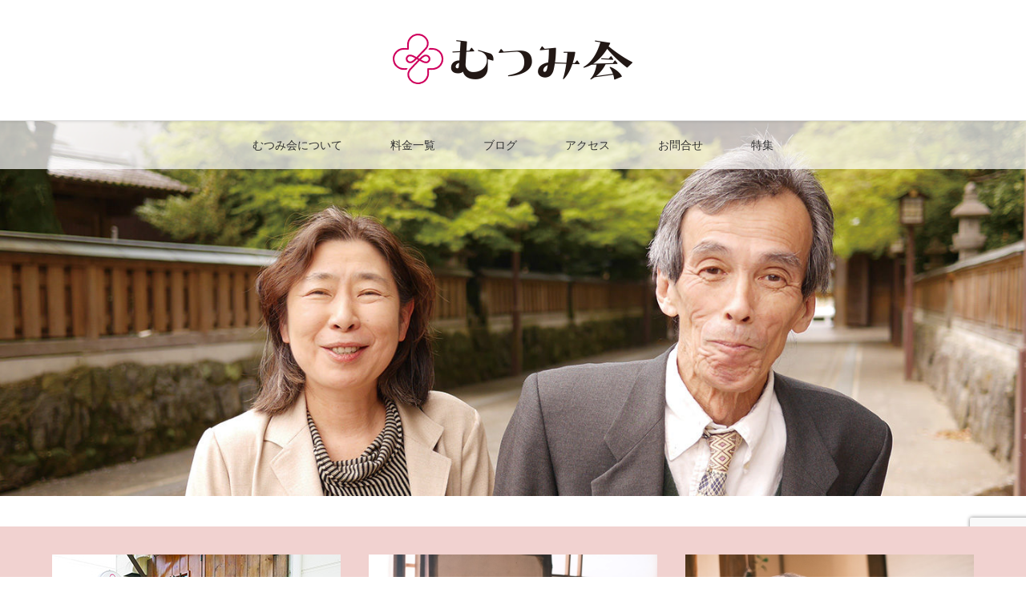

--- FILE ---
content_type: text/html; charset=UTF-8
request_url: https://mutsumi-kai.com/
body_size: 12540
content:
<!DOCTYPE html>
<html class="pc" lang="ja">
<head>
		<!-- Google tag (gtag.js) -->
<script async src="https://www.googletagmanager.com/gtag/js?id=G-6QP8N4Z3DD"></script>
<script>
  window.dataLayer = window.dataLayer || [];
  function gtag(){dataLayer.push(arguments);}
  gtag('js', new Date());

  gtag('config', 'G-6QP8N4Z3DD');
</script>
<meta charset="UTF-8">
<!--[if IE]><meta http-equiv="X-UA-Compatible" content="IE=edge"><![endif]-->
<meta name="viewport" content="width=device-width">
<title>熊本の結婚相談所むつみ会 | 熊本の結婚相談所むつみ会</title>
<meta name="description" content="...">
<link rel="pingback" href="https://mutsumi-kai.com/xmlrpc.php">
<meta name='robots' content='max-image-preview:large' />

<!-- All In One SEO Pack 3.6.2ob_start_detected [-1,-1] -->
<script type="application/ld+json" class="aioseop-schema">{"@context":"https://schema.org","@graph":[{"@type":"Organization","@id":"https://mutsumi-kai.com/#organization","url":"https://mutsumi-kai.com/","name":"熊本の結婚相談所むつみ会","sameAs":[]},{"@type":"WebSite","@id":"https://mutsumi-kai.com/#website","url":"https://mutsumi-kai.com/","name":"熊本の結婚相談所むつみ会","publisher":{"@id":"https://mutsumi-kai.com/#organization"},"potentialAction":{"@type":"SearchAction","target":"https://mutsumi-kai.com/?s={search_term_string}","query-input":"required name=search_term_string"}},{"@type":"WebPage","@id":"https://mutsumi-kai.com#webpage","url":"https://mutsumi-kai.com","inLanguage":"ja","name":"熊本の結婚相談所むつみ会","isPartOf":{"@id":"https://mutsumi-kai.com/#website"},"breadcrumb":{"@id":"https://mutsumi-kai.com#breadcrumblist"},"description":"熊本の結婚相談所むつみ会","datePublished":"2020-04-16T09:00:44+09:00","dateModified":"2020-04-16T09:00:44+09:00","about":{"@id":"https://mutsumi-kai.com/#organization"}},{"@type":"BreadcrumbList","@id":"https://mutsumi-kai.com#breadcrumblist","itemListElement":[{"@type":"ListItem","position":1,"item":{"@type":"WebPage","@id":"https://mutsumi-kai.com/","url":"https://mutsumi-kai.com/","name":"熊本の結婚相談所むつみ会"}}]}]}</script>
<link rel="canonical" href="https://mutsumi-kai.com/" />
			<script type="text/javascript" >
				window.ga=window.ga||function(){(ga.q=ga.q||[]).push(arguments)};ga.l=+new Date;
				ga('create', 'UA-163825758-1', 'auto');
				// Plugins
				
				ga('send', 'pageview');
			</script>
			<script async src="https://www.google-analytics.com/analytics.js"></script>
			<!-- All In One SEO Pack -->
<link rel='dns-prefetch' href='//www.google.com' />
<link rel="alternate" type="application/rss+xml" title="熊本の結婚相談所むつみ会 &raquo; フィード" href="https://mutsumi-kai.com/feed/" />
<link rel="alternate" type="application/rss+xml" title="熊本の結婚相談所むつみ会 &raquo; コメントフィード" href="https://mutsumi-kai.com/comments/feed/" />
<script type="text/javascript">
window._wpemojiSettings = {"baseUrl":"https:\/\/s.w.org\/images\/core\/emoji\/14.0.0\/72x72\/","ext":".png","svgUrl":"https:\/\/s.w.org\/images\/core\/emoji\/14.0.0\/svg\/","svgExt":".svg","source":{"concatemoji":"https:\/\/mutsumi-kai.com\/wp-includes\/js\/wp-emoji-release.min.js?ver=6.3.7"}};
/*! This file is auto-generated */
!function(i,n){var o,s,e;function c(e){try{var t={supportTests:e,timestamp:(new Date).valueOf()};sessionStorage.setItem(o,JSON.stringify(t))}catch(e){}}function p(e,t,n){e.clearRect(0,0,e.canvas.width,e.canvas.height),e.fillText(t,0,0);var t=new Uint32Array(e.getImageData(0,0,e.canvas.width,e.canvas.height).data),r=(e.clearRect(0,0,e.canvas.width,e.canvas.height),e.fillText(n,0,0),new Uint32Array(e.getImageData(0,0,e.canvas.width,e.canvas.height).data));return t.every(function(e,t){return e===r[t]})}function u(e,t,n){switch(t){case"flag":return n(e,"\ud83c\udff3\ufe0f\u200d\u26a7\ufe0f","\ud83c\udff3\ufe0f\u200b\u26a7\ufe0f")?!1:!n(e,"\ud83c\uddfa\ud83c\uddf3","\ud83c\uddfa\u200b\ud83c\uddf3")&&!n(e,"\ud83c\udff4\udb40\udc67\udb40\udc62\udb40\udc65\udb40\udc6e\udb40\udc67\udb40\udc7f","\ud83c\udff4\u200b\udb40\udc67\u200b\udb40\udc62\u200b\udb40\udc65\u200b\udb40\udc6e\u200b\udb40\udc67\u200b\udb40\udc7f");case"emoji":return!n(e,"\ud83e\udef1\ud83c\udffb\u200d\ud83e\udef2\ud83c\udfff","\ud83e\udef1\ud83c\udffb\u200b\ud83e\udef2\ud83c\udfff")}return!1}function f(e,t,n){var r="undefined"!=typeof WorkerGlobalScope&&self instanceof WorkerGlobalScope?new OffscreenCanvas(300,150):i.createElement("canvas"),a=r.getContext("2d",{willReadFrequently:!0}),o=(a.textBaseline="top",a.font="600 32px Arial",{});return e.forEach(function(e){o[e]=t(a,e,n)}),o}function t(e){var t=i.createElement("script");t.src=e,t.defer=!0,i.head.appendChild(t)}"undefined"!=typeof Promise&&(o="wpEmojiSettingsSupports",s=["flag","emoji"],n.supports={everything:!0,everythingExceptFlag:!0},e=new Promise(function(e){i.addEventListener("DOMContentLoaded",e,{once:!0})}),new Promise(function(t){var n=function(){try{var e=JSON.parse(sessionStorage.getItem(o));if("object"==typeof e&&"number"==typeof e.timestamp&&(new Date).valueOf()<e.timestamp+604800&&"object"==typeof e.supportTests)return e.supportTests}catch(e){}return null}();if(!n){if("undefined"!=typeof Worker&&"undefined"!=typeof OffscreenCanvas&&"undefined"!=typeof URL&&URL.createObjectURL&&"undefined"!=typeof Blob)try{var e="postMessage("+f.toString()+"("+[JSON.stringify(s),u.toString(),p.toString()].join(",")+"));",r=new Blob([e],{type:"text/javascript"}),a=new Worker(URL.createObjectURL(r),{name:"wpTestEmojiSupports"});return void(a.onmessage=function(e){c(n=e.data),a.terminate(),t(n)})}catch(e){}c(n=f(s,u,p))}t(n)}).then(function(e){for(var t in e)n.supports[t]=e[t],n.supports.everything=n.supports.everything&&n.supports[t],"flag"!==t&&(n.supports.everythingExceptFlag=n.supports.everythingExceptFlag&&n.supports[t]);n.supports.everythingExceptFlag=n.supports.everythingExceptFlag&&!n.supports.flag,n.DOMReady=!1,n.readyCallback=function(){n.DOMReady=!0}}).then(function(){return e}).then(function(){var e;n.supports.everything||(n.readyCallback(),(e=n.source||{}).concatemoji?t(e.concatemoji):e.wpemoji&&e.twemoji&&(t(e.twemoji),t(e.wpemoji)))}))}((window,document),window._wpemojiSettings);
</script>
<style type="text/css">
img.wp-smiley,
img.emoji {
	display: inline !important;
	border: none !important;
	box-shadow: none !important;
	height: 1em !important;
	width: 1em !important;
	margin: 0 0.07em !important;
	vertical-align: -0.1em !important;
	background: none !important;
	padding: 0 !important;
}
</style>
	<link rel='stylesheet' id='style-css' href='https://mutsumi-kai.com/wp-content/themes/lotus_tcd039/style.css?ver=2.1.1' type='text/css' media='all' />
<link rel='stylesheet' id='wp-block-library-css' href='https://mutsumi-kai.com/wp-includes/css/dist/block-library/style.min.css?ver=6.3.7' type='text/css' media='all' />
<style id='classic-theme-styles-inline-css' type='text/css'>
/*! This file is auto-generated */
.wp-block-button__link{color:#fff;background-color:#32373c;border-radius:9999px;box-shadow:none;text-decoration:none;padding:calc(.667em + 2px) calc(1.333em + 2px);font-size:1.125em}.wp-block-file__button{background:#32373c;color:#fff;text-decoration:none}
</style>
<style id='global-styles-inline-css' type='text/css'>
body{--wp--preset--color--black: #000000;--wp--preset--color--cyan-bluish-gray: #abb8c3;--wp--preset--color--white: #ffffff;--wp--preset--color--pale-pink: #f78da7;--wp--preset--color--vivid-red: #cf2e2e;--wp--preset--color--luminous-vivid-orange: #ff6900;--wp--preset--color--luminous-vivid-amber: #fcb900;--wp--preset--color--light-green-cyan: #7bdcb5;--wp--preset--color--vivid-green-cyan: #00d084;--wp--preset--color--pale-cyan-blue: #8ed1fc;--wp--preset--color--vivid-cyan-blue: #0693e3;--wp--preset--color--vivid-purple: #9b51e0;--wp--preset--gradient--vivid-cyan-blue-to-vivid-purple: linear-gradient(135deg,rgba(6,147,227,1) 0%,rgb(155,81,224) 100%);--wp--preset--gradient--light-green-cyan-to-vivid-green-cyan: linear-gradient(135deg,rgb(122,220,180) 0%,rgb(0,208,130) 100%);--wp--preset--gradient--luminous-vivid-amber-to-luminous-vivid-orange: linear-gradient(135deg,rgba(252,185,0,1) 0%,rgba(255,105,0,1) 100%);--wp--preset--gradient--luminous-vivid-orange-to-vivid-red: linear-gradient(135deg,rgba(255,105,0,1) 0%,rgb(207,46,46) 100%);--wp--preset--gradient--very-light-gray-to-cyan-bluish-gray: linear-gradient(135deg,rgb(238,238,238) 0%,rgb(169,184,195) 100%);--wp--preset--gradient--cool-to-warm-spectrum: linear-gradient(135deg,rgb(74,234,220) 0%,rgb(151,120,209) 20%,rgb(207,42,186) 40%,rgb(238,44,130) 60%,rgb(251,105,98) 80%,rgb(254,248,76) 100%);--wp--preset--gradient--blush-light-purple: linear-gradient(135deg,rgb(255,206,236) 0%,rgb(152,150,240) 100%);--wp--preset--gradient--blush-bordeaux: linear-gradient(135deg,rgb(254,205,165) 0%,rgb(254,45,45) 50%,rgb(107,0,62) 100%);--wp--preset--gradient--luminous-dusk: linear-gradient(135deg,rgb(255,203,112) 0%,rgb(199,81,192) 50%,rgb(65,88,208) 100%);--wp--preset--gradient--pale-ocean: linear-gradient(135deg,rgb(255,245,203) 0%,rgb(182,227,212) 50%,rgb(51,167,181) 100%);--wp--preset--gradient--electric-grass: linear-gradient(135deg,rgb(202,248,128) 0%,rgb(113,206,126) 100%);--wp--preset--gradient--midnight: linear-gradient(135deg,rgb(2,3,129) 0%,rgb(40,116,252) 100%);--wp--preset--font-size--small: 13px;--wp--preset--font-size--medium: 20px;--wp--preset--font-size--large: 36px;--wp--preset--font-size--x-large: 42px;--wp--preset--spacing--20: 0.44rem;--wp--preset--spacing--30: 0.67rem;--wp--preset--spacing--40: 1rem;--wp--preset--spacing--50: 1.5rem;--wp--preset--spacing--60: 2.25rem;--wp--preset--spacing--70: 3.38rem;--wp--preset--spacing--80: 5.06rem;--wp--preset--shadow--natural: 6px 6px 9px rgba(0, 0, 0, 0.2);--wp--preset--shadow--deep: 12px 12px 50px rgba(0, 0, 0, 0.4);--wp--preset--shadow--sharp: 6px 6px 0px rgba(0, 0, 0, 0.2);--wp--preset--shadow--outlined: 6px 6px 0px -3px rgba(255, 255, 255, 1), 6px 6px rgba(0, 0, 0, 1);--wp--preset--shadow--crisp: 6px 6px 0px rgba(0, 0, 0, 1);}:where(.is-layout-flex){gap: 0.5em;}:where(.is-layout-grid){gap: 0.5em;}body .is-layout-flow > .alignleft{float: left;margin-inline-start: 0;margin-inline-end: 2em;}body .is-layout-flow > .alignright{float: right;margin-inline-start: 2em;margin-inline-end: 0;}body .is-layout-flow > .aligncenter{margin-left: auto !important;margin-right: auto !important;}body .is-layout-constrained > .alignleft{float: left;margin-inline-start: 0;margin-inline-end: 2em;}body .is-layout-constrained > .alignright{float: right;margin-inline-start: 2em;margin-inline-end: 0;}body .is-layout-constrained > .aligncenter{margin-left: auto !important;margin-right: auto !important;}body .is-layout-constrained > :where(:not(.alignleft):not(.alignright):not(.alignfull)){max-width: var(--wp--style--global--content-size);margin-left: auto !important;margin-right: auto !important;}body .is-layout-constrained > .alignwide{max-width: var(--wp--style--global--wide-size);}body .is-layout-flex{display: flex;}body .is-layout-flex{flex-wrap: wrap;align-items: center;}body .is-layout-flex > *{margin: 0;}body .is-layout-grid{display: grid;}body .is-layout-grid > *{margin: 0;}:where(.wp-block-columns.is-layout-flex){gap: 2em;}:where(.wp-block-columns.is-layout-grid){gap: 2em;}:where(.wp-block-post-template.is-layout-flex){gap: 1.25em;}:where(.wp-block-post-template.is-layout-grid){gap: 1.25em;}.has-black-color{color: var(--wp--preset--color--black) !important;}.has-cyan-bluish-gray-color{color: var(--wp--preset--color--cyan-bluish-gray) !important;}.has-white-color{color: var(--wp--preset--color--white) !important;}.has-pale-pink-color{color: var(--wp--preset--color--pale-pink) !important;}.has-vivid-red-color{color: var(--wp--preset--color--vivid-red) !important;}.has-luminous-vivid-orange-color{color: var(--wp--preset--color--luminous-vivid-orange) !important;}.has-luminous-vivid-amber-color{color: var(--wp--preset--color--luminous-vivid-amber) !important;}.has-light-green-cyan-color{color: var(--wp--preset--color--light-green-cyan) !important;}.has-vivid-green-cyan-color{color: var(--wp--preset--color--vivid-green-cyan) !important;}.has-pale-cyan-blue-color{color: var(--wp--preset--color--pale-cyan-blue) !important;}.has-vivid-cyan-blue-color{color: var(--wp--preset--color--vivid-cyan-blue) !important;}.has-vivid-purple-color{color: var(--wp--preset--color--vivid-purple) !important;}.has-black-background-color{background-color: var(--wp--preset--color--black) !important;}.has-cyan-bluish-gray-background-color{background-color: var(--wp--preset--color--cyan-bluish-gray) !important;}.has-white-background-color{background-color: var(--wp--preset--color--white) !important;}.has-pale-pink-background-color{background-color: var(--wp--preset--color--pale-pink) !important;}.has-vivid-red-background-color{background-color: var(--wp--preset--color--vivid-red) !important;}.has-luminous-vivid-orange-background-color{background-color: var(--wp--preset--color--luminous-vivid-orange) !important;}.has-luminous-vivid-amber-background-color{background-color: var(--wp--preset--color--luminous-vivid-amber) !important;}.has-light-green-cyan-background-color{background-color: var(--wp--preset--color--light-green-cyan) !important;}.has-vivid-green-cyan-background-color{background-color: var(--wp--preset--color--vivid-green-cyan) !important;}.has-pale-cyan-blue-background-color{background-color: var(--wp--preset--color--pale-cyan-blue) !important;}.has-vivid-cyan-blue-background-color{background-color: var(--wp--preset--color--vivid-cyan-blue) !important;}.has-vivid-purple-background-color{background-color: var(--wp--preset--color--vivid-purple) !important;}.has-black-border-color{border-color: var(--wp--preset--color--black) !important;}.has-cyan-bluish-gray-border-color{border-color: var(--wp--preset--color--cyan-bluish-gray) !important;}.has-white-border-color{border-color: var(--wp--preset--color--white) !important;}.has-pale-pink-border-color{border-color: var(--wp--preset--color--pale-pink) !important;}.has-vivid-red-border-color{border-color: var(--wp--preset--color--vivid-red) !important;}.has-luminous-vivid-orange-border-color{border-color: var(--wp--preset--color--luminous-vivid-orange) !important;}.has-luminous-vivid-amber-border-color{border-color: var(--wp--preset--color--luminous-vivid-amber) !important;}.has-light-green-cyan-border-color{border-color: var(--wp--preset--color--light-green-cyan) !important;}.has-vivid-green-cyan-border-color{border-color: var(--wp--preset--color--vivid-green-cyan) !important;}.has-pale-cyan-blue-border-color{border-color: var(--wp--preset--color--pale-cyan-blue) !important;}.has-vivid-cyan-blue-border-color{border-color: var(--wp--preset--color--vivid-cyan-blue) !important;}.has-vivid-purple-border-color{border-color: var(--wp--preset--color--vivid-purple) !important;}.has-vivid-cyan-blue-to-vivid-purple-gradient-background{background: var(--wp--preset--gradient--vivid-cyan-blue-to-vivid-purple) !important;}.has-light-green-cyan-to-vivid-green-cyan-gradient-background{background: var(--wp--preset--gradient--light-green-cyan-to-vivid-green-cyan) !important;}.has-luminous-vivid-amber-to-luminous-vivid-orange-gradient-background{background: var(--wp--preset--gradient--luminous-vivid-amber-to-luminous-vivid-orange) !important;}.has-luminous-vivid-orange-to-vivid-red-gradient-background{background: var(--wp--preset--gradient--luminous-vivid-orange-to-vivid-red) !important;}.has-very-light-gray-to-cyan-bluish-gray-gradient-background{background: var(--wp--preset--gradient--very-light-gray-to-cyan-bluish-gray) !important;}.has-cool-to-warm-spectrum-gradient-background{background: var(--wp--preset--gradient--cool-to-warm-spectrum) !important;}.has-blush-light-purple-gradient-background{background: var(--wp--preset--gradient--blush-light-purple) !important;}.has-blush-bordeaux-gradient-background{background: var(--wp--preset--gradient--blush-bordeaux) !important;}.has-luminous-dusk-gradient-background{background: var(--wp--preset--gradient--luminous-dusk) !important;}.has-pale-ocean-gradient-background{background: var(--wp--preset--gradient--pale-ocean) !important;}.has-electric-grass-gradient-background{background: var(--wp--preset--gradient--electric-grass) !important;}.has-midnight-gradient-background{background: var(--wp--preset--gradient--midnight) !important;}.has-small-font-size{font-size: var(--wp--preset--font-size--small) !important;}.has-medium-font-size{font-size: var(--wp--preset--font-size--medium) !important;}.has-large-font-size{font-size: var(--wp--preset--font-size--large) !important;}.has-x-large-font-size{font-size: var(--wp--preset--font-size--x-large) !important;}
.wp-block-navigation a:where(:not(.wp-element-button)){color: inherit;}
:where(.wp-block-post-template.is-layout-flex){gap: 1.25em;}:where(.wp-block-post-template.is-layout-grid){gap: 1.25em;}
:where(.wp-block-columns.is-layout-flex){gap: 2em;}:where(.wp-block-columns.is-layout-grid){gap: 2em;}
.wp-block-pullquote{font-size: 1.5em;line-height: 1.6;}
</style>
<link rel='stylesheet' id='contact-form-7-css' href='https://mutsumi-kai.com/wp-content/plugins/contact-form-7/includes/css/styles.css?ver=5.1.7' type='text/css' media='all' />
<link rel='stylesheet' id='toc-screen-css' href='https://mutsumi-kai.com/wp-content/plugins/table-of-contents-plus/screen.min.css?ver=2302' type='text/css' media='all' />
<script type='text/javascript' src='https://mutsumi-kai.com/wp-includes/js/jquery/jquery.min.js?ver=3.7.0' id='jquery-core-js'></script>
<script type='text/javascript' src='https://mutsumi-kai.com/wp-includes/js/jquery/jquery-migrate.min.js?ver=3.4.1' id='jquery-migrate-js'></script>
<link rel="https://api.w.org/" href="https://mutsumi-kai.com/wp-json/" /><link rel="alternate" type="application/json" href="https://mutsumi-kai.com/wp-json/wp/v2/pages/19" /><link rel='shortlink' href='https://mutsumi-kai.com/' />
<link rel="alternate" type="application/json+oembed" href="https://mutsumi-kai.com/wp-json/oembed/1.0/embed?url=https%3A%2F%2Fmutsumi-kai.com%2F" />
<link rel="alternate" type="text/xml+oembed" href="https://mutsumi-kai.com/wp-json/oembed/1.0/embed?url=https%3A%2F%2Fmutsumi-kai.com%2F&#038;format=xml" />
<link rel="apple-touch-icon" sizes="180x180" href="/wp-content/uploads/fbrfg/apple-touch-icon.png">
<link rel="icon" type="image/png" sizes="32x32" href="/wp-content/uploads/fbrfg/favicon-32x32.png">
<link rel="icon" type="image/png" sizes="16x16" href="/wp-content/uploads/fbrfg/favicon-16x16.png">
<link rel="manifest" href="/wp-content/uploads/fbrfg/site.webmanifest">
<link rel="mask-icon" href="/wp-content/uploads/fbrfg/safari-pinned-tab.svg" color="#5bbad5">
<link rel="shortcut icon" href="/wp-content/uploads/fbrfg/favicon.ico">
<meta name="msapplication-TileColor" content="#da532c">
<meta name="msapplication-config" content="/wp-content/uploads/fbrfg/browserconfig.xml">
<meta name="theme-color" content="#ffffff">
<link rel="stylesheet" media="screen and (max-width:770px)" href="https://mutsumi-kai.com/wp-content/themes/lotus_tcd039/responsive.css?ver=2.1.1">
<link rel="stylesheet" href="https://mutsumi-kai.com/wp-content/themes/lotus_tcd039/css/footer-bar.css?ver=2.1.1">

<script src="https://mutsumi-kai.com/wp-content/themes/lotus_tcd039/js/jquery.easing.1.3.js?ver=2.1.1"></script>
<script src="https://mutsumi-kai.com/wp-content/themes/lotus_tcd039/js/jscript.js?ver=2.1.1"></script>
<script src="https://mutsumi-kai.com/wp-content/themes/lotus_tcd039/js/functions.js?ver=2.1.1"></script>
<script src="https://mutsumi-kai.com/wp-content/themes/lotus_tcd039/js/comment.js?ver=2.1.1"></script>
<script src="https://mutsumi-kai.com/wp-content/themes/lotus_tcd039/js/header_fix.js?ver=2.1.1"></script>

<style type="text/css">
body, input, textarea { font-family: "Segoe UI", Verdana, "游ゴシック", YuGothic, "Hiragino Kaku Gothic ProN", Meiryo, sans-serif; }
.rich_font { font-weight:500; font-family: "Times New Roman" , "游明朝" , "Yu Mincho" , "游明朝体" , "YuMincho" , "ヒラギノ明朝 Pro W3" , "Hiragino Mincho Pro" , "HiraMinProN-W3" , "HGS明朝E" , "ＭＳ Ｐ明朝" , "MS PMincho" , serif; }

body { font-size:15px; }

.pc #header .logo { font-size:21px; }
.mobile #header .logo { font-size:18px; }
.pc #header .desc { font-size:12px; }
#footer_logo .logo { font-size:40px; }
#footer_logo .desc { font-size:12px; }
.pc #header #logo_text_fixed .logo { font-size:21px; }

.index_box_list .image img, #index_blog_list li .image img, #related_post li a.image img, .styled_post_list1 .image img, #recent_news .image img{
  -webkit-transition: all 0.35s ease-in-out; -moz-transition: all 0.35s ease-in-out; transition: all 0.35s ease-in-out;
  -webkit-transform: scale(1); -moz-transform: scale(1); -ms-transform: scale(1); -o-transform: scale(1); transform: scale(1);
  -webkit-backface-visibility:hidden; backface-visibility:hidden;
}
.index_box_list .image a:hover img, #index_blog_list li .image:hover img, #related_post li a.image:hover img, .styled_post_list1 .image:hover img, #recent_news .image:hover img{
 -webkit-transform: scale(1.2); -moz-transform: scale(1.2); -ms-transform: scale(1.2); -o-transform: scale(1.2); transform: scale(1.2);
}

.pc .home #header_top{ background:rgba(255,255,255,1) }
.pc .home #global_menu{ background:rgba(255,255,255,0.7) }
.pc .header_fix #header{ background:rgba(255,255,255,1) }
	.pc .not_home #header{ background:rgba(255,255,255,0.7) }
.pc .not_home.header_fix2 #header{ background:rgba(255,255,255,1) }
.pc #global_menu > ul > li > a{ color:#333333; }

.pc #index_content2 .catchphrase .headline { font-size:40px; }
.pc #index_content2 .catchphrase .desc { font-size:15px; }

#post_title { font-size:30px; }
.post_content { font-size:15px; }

a:hover, #comment_header ul li a:hover, .pc #global_menu > ul > li.active > a, .pc #global_menu li.current-menu-item > a, .pc #global_menu > ul > li > a:hover, #header_logo .logo a:hover, #bread_crumb li.home a:hover:before, #bread_crumb li a:hover,
 .footer_menu li:first-child a, .footer_menu li:only-child a, #previous_next_post a:hover, .color_headline
  { color:#D86F7C; }

.pc #global_menu ul ul a, #return_top a, .next_page_link a:hover, .page_navi a:hover, .collapse_category_list li a:hover .count, .index_archive_link a:hover, .slick-arrow:hover, #header_logo_index .link:hover,
 #previous_next_page a:hover, .page_navi p.back a:hover, .collapse_category_list li a:hover .count, .mobile #global_menu li a:hover,
  #wp-calendar td a:hover, #wp-calendar #prev a:hover, #wp-calendar #next a:hover, .widget_search #search-btn input:hover, .widget_search #searchsubmit:hover, .side_widget.google_search #searchsubmit:hover,
   #submit_comment:hover, #comment_header ul li a:hover, #comment_header ul li.comment_switch_active a, #comment_header #comment_closed p, #post_pagination a:hover, #post_pagination p, a.menu_button:hover, .mobile .footer_menu a:hover, .mobile #footer_menu_bottom li a:hover
    { background-color:#D86F7C; }

.pc #global_menu ul ul a:hover, #return_top a:hover
 { background-color:#BD5E68; }

.side_headline, #footer_address, #recent_news .headline, .page_navi span.current
 { background-color:#F2D2D0; }

#index_content1_top
 { background-color:#F1D2D0; }

#comment_textarea textarea:focus, #guest_info input:focus, #comment_header ul li a:hover, #comment_header ul li.comment_switch_active a, #comment_header #comment_closed p
 { border-color:#D86F7C; }

#comment_header ul li.comment_switch_active a:after, #comment_header #comment_closed p:after
 { border-color:#D86F7C transparent transparent transparent; }

.collapse_category_list li a:before
 { border-color: transparent transparent transparent #D86F7C; }


  #site_loader_spinner { border:4px solid rgba(216,111,124,0.2); border-top-color:#D86F7C; }


</style>

<link rel="stylesheet" href="https://mutsumi-kai.com/wp-content/themes/lotus_tcd039/js/owl.carousel.css?ver=2.1.1">
<script src="https://mutsumi-kai.com/wp-content/themes/lotus_tcd039/js/owl.carousel.min.js?ver=2.1.1"></script>

<script type="text/javascript">
jQuery(document).ready(function($){
  $('a').not('a[href^="#"], a[href^="tel"], [href^="javascript:void(0);"], a[target="_blank"]').click(function(){
    var pass = $(this).attr("href");
    $('body').fadeOut();
    setTimeout(function(){
      location.href = pass;
    },300);
    return false;
  });
});
</script>


<style type="text/css"></style><noscript><style>.lazyload[data-src]{display:none !important;}</style></noscript><style>.lazyload{background-image:none !important;}.lazyload:before{background-image:none !important;}</style>	
	
		

	
</head>
<body data-rsssl=1 id="body" class="home page-template-default page page-id-19 mobile_header_fix">

<div id="site_loader_overlay">
 <div id="site_loader_spinner"></div>
</div>

 <div id="header">
  <div id="header_top">
   <div id="header_logo">
    <div id="logo_image">
 <h1 class="logo">
  <a href="https://mutsumi-kai.com/" title="熊本の結婚相談所むつみ会" data-label="熊本の結婚相談所むつみ会"><img class="h_logo lazyload" src="[data-uri]" alt="熊本の結婚相談所むつみ会" title="熊本の結婚相談所むつみ会" data-src="https://mutsumi-kai.com/wp-content/uploads/2020/04/logo.png?1769709804" decoding="async" data-eio-rwidth="300" data-eio-rheight="63" /><noscript><img class="h_logo" src="https://mutsumi-kai.com/wp-content/uploads/2020/04/logo.png?1769709804" alt="熊本の結婚相談所むつみ会" title="熊本の結婚相談所むつみ会" data-eio="l" /></noscript></a>
 </h1>
</div>
   </div>
  </div><!-- END #header_top -->
    <div id="header_bottom">
   <a href="#" class="menu_button"><span>menu</span></a>
   <div id="logo_image_fixed">
 <p class="logo"><a href="https://mutsumi-kai.com/" title="熊本の結婚相談所むつみ会"><img class="s_logo lazyload" src="[data-uri]" alt="熊本の結婚相談所むつみ会" title="熊本の結婚相談所むつみ会" data-src="https://mutsumi-kai.com/wp-content/uploads/2020/04/kasou-logo.png?1769709804" decoding="async" data-eio-rwidth="240" data-eio-rheight="50" /><noscript><img class="s_logo" src="https://mutsumi-kai.com/wp-content/uploads/2020/04/kasou-logo.png?1769709804" alt="熊本の結婚相談所むつみ会" title="熊本の結婚相談所むつみ会" data-eio="l" /></noscript></a></p>
</div>
   <div id="global_menu">
    <ul id="menu-%e3%82%b0%e3%83%ad%e3%83%bc%e3%83%90%e3%83%ab%e3%83%a1%e3%83%8b%e3%83%a5%e3%83%bc" class="menu"><li id="menu-item-40" class="menu-item menu-item-type-post_type menu-item-object-page menu-item-40"><a href="https://mutsumi-kai.com/%e3%82%80%e3%81%a4%e3%81%bf%e4%bc%9a%e3%81%ab%e3%81%a4%e3%81%84%e3%81%a6/">むつみ会について</a></li>
<li id="menu-item-39" class="menu-item menu-item-type-post_type menu-item-object-page menu-item-39"><a href="https://mutsumi-kai.com/%e6%96%99%e9%87%91%e4%b8%80%e8%a6%a7/">料金一覧</a></li>
<li id="menu-item-618" class="menu-item menu-item-type-post_type menu-item-object-page menu-item-618"><a href="https://mutsumi-kai.com/%e3%83%96%e3%83%ad%e3%82%b0%e4%b8%80%e8%a6%a7%e3%83%9a%e3%83%bc%e3%82%b8/">ブログ</a></li>
<li id="menu-item-38" class="menu-item menu-item-type-post_type menu-item-object-page menu-item-38"><a href="https://mutsumi-kai.com/%e4%ba%a4%e9%80%9a%e3%82%a2%e3%82%af%e3%82%bb%e3%82%b9/">アクセス</a></li>
<li id="menu-item-37" class="menu-item menu-item-type-post_type menu-item-object-page menu-item-has-children menu-item-37"><a href="https://mutsumi-kai.com/%e3%81%8a%e5%95%8f%e5%90%88%e3%81%9b/">お問合せ</a>
<ul class="sub-menu">
	<li id="menu-item-48" class="menu-item menu-item-type-post_type menu-item-object-page menu-item-48"><a href="https://mutsumi-kai.com/%e3%82%88%e3%81%8f%e3%81%82%e3%82%8b/">よくある質問</a></li>
</ul>
</li>
<li id="menu-item-1902" class="menu-item menu-item-type-custom menu-item-object-custom menu-item-has-children menu-item-1902"><a href="#">特集</a>
<ul class="sub-menu">
	<li id="menu-item-2130" class="menu-item menu-item-type-post_type menu-item-object-page menu-item-2130"><a href="https://mutsumi-kai.com/%e3%82%80%e3%81%a4%e3%81%bf%e4%bc%9a%e3%81%ae%e3%81%a4%e3%81%8f%e3%82%8a%e3%81%8b%e3%81%9f%e3%80%82/">むつみ会のつくりかた。</a></li>
	<li id="menu-item-2110" class="menu-item menu-item-type-post_type menu-item-object-page menu-item-2110"><a href="https://mutsumi-kai.com/%e7%b5%90%e5%a9%9a%e7%9b%b8%e8%ab%87%e6%89%80%e3%81%ab%e5%90%91%e3%81%84%e3%81%a6%e3%82%8b5%e3%81%a4%e3%81%ae%e3%82%bf%e3%82%a4%e3%83%97/">結婚相談所に向いてる5つのタイプ</a></li>
	<li id="menu-item-2080" class="menu-item menu-item-type-post_type menu-item-object-page menu-item-2080"><a href="https://mutsumi-kai.com/%e3%83%9e%e3%83%b3%e3%82%ac%e3%81%a7%e5%88%86%e3%81%8b%e3%82%8b%ef%bc%81%e7%b5%90%e5%a9%9a%e7%9b%b8%e8%ab%87%e6%89%80%e4%bd%93%e9%a8%93%e8%a8%98/">むつみ会結婚相談所物語</a></li>
	<li id="menu-item-2055" class="menu-item menu-item-type-post_type menu-item-object-page menu-item-2055"><a href="https://mutsumi-kai.com/%e3%83%9e%e3%83%b3%e3%82%ac%e3%81%a7%e3%82%8f%e3%81%8b%e3%82%8b%e7%b5%90%e5%a9%9a%e7%9b%b8%e8%ab%87%e6%89%80/">マンガでわかる結婚相談所</a></li>
	<li id="menu-item-2032" class="menu-item menu-item-type-post_type menu-item-object-page menu-item-2032"><a href="https://mutsumi-kai.com/spcontent02/">若者のリアル！結婚相談所突撃インタビュー！</a></li>
	<li id="menu-item-1903" class="menu-item menu-item-type-post_type menu-item-object-page menu-item-1903"><a href="https://mutsumi-kai.com/%e6%95%b0%e5%ad%97%e3%81%a7%e5%88%86%e3%81%8b%e3%82%8b%e7%b5%90%e5%a9%9a%e7%9b%b8%e8%ab%87%e6%89%80/">数字で分かる結婚相談所</a></li>
</ul>
</li>
</ul>   </div>
  </div><!-- END #header_bottom -->
   </div><!-- END #header -->

    
    <div id="header_slider" class="owl-carousel owl-theme">
                <div class="item item1">
                        <div class="caption">
                <h2 class="title rich_font" style="font-size:30px; text-shadow:0px 0px 4px #333333; color:#FFFFFF;">熊本で46年。たくさんの幸せを紡いできた結婚相談所です。</h2>
                            </div>
                                    <a class="overlay" href="https://mutsumi-kai.com/%e3%82%80%e3%81%a4%e3%81%bf%e4%bc%9a%e3%81%ae%e3%81%a4%e3%81%8f%e3%82%8a%e3%81%8b%e3%81%9f%e3%80%82/" target="_blank">
                <span><img src="[data-uri]" alt="" title="" data-src="https://mutsumi-kai.com/wp-content/uploads/2020/04/001_pc-1450x530.jpg" decoding="async" class="lazyload" data-eio-rwidth="1450" data-eio-rheight="530" /><noscript><img src="https://mutsumi-kai.com/wp-content/uploads/2020/04/001_pc-1450x530.jpg" alt="" title="" data-eio="l" /></noscript></span>
            </a>
              </div>
          <div class="item item2">
                        <div class="caption">
                <h2 class="title rich_font" style="font-size:30px; text-shadow:0px 0px 4px #333333; color:#FFFFFF;">ゆっくり、しっかり、あなたに寄り添う熊本の結婚相談所です。</h2>
                            </div>
                                    <div class="overlay">
                <span><img src="[data-uri]" alt="" title="" data-src="https://mutsumi-kai.com/wp-content/uploads/2021/02/image4-1342x530.png" decoding="async" class="lazyload" data-eio-rwidth="1342" data-eio-rheight="530" /><noscript><img src="https://mutsumi-kai.com/wp-content/uploads/2021/02/image4-1342x530.png" alt="" title="" data-eio="l" /></noscript></span>
            </div>
              </div>
          <div class="item item3">
                        <div class="caption">
                <h2 class="title rich_font" style="font-size:30px; text-shadow:0px 0px 4px #333333; color:#FFFFFF;">三世代で幸せつむぐ熊本の結婚相談所</h2>
                            </div>
                                    <div class="overlay">
                <span><img src="[data-uri]" alt="" title="" data-src="https://mutsumi-kai.com/wp-content/uploads/2020/04/003_pc-1450x530.jpg" decoding="async" class="lazyload" data-eio-rwidth="1450" data-eio-rheight="530" /><noscript><img src="https://mutsumi-kai.com/wp-content/uploads/2020/04/003_pc-1450x530.jpg" alt="" title="" data-eio="l" /></noscript></span>
            </div>
              </div>
   </div><!-- END #header_slider -->

 
 <div id="main_contents" class="clearfix">



<div id="index_content1_top">
 <div id="index_content1_top_inner">

  <div class="index_box_list clearfix animation_element">
      <div class="box box1 clearfix">
        <div class="image">
     <a href="https://mutsumi-kai.com/%e3%82%80%e3%81%a4%e3%81%bf%e4%bc%9a%e3%81%ab%e3%81%a4%e3%81%84%e3%81%a6/">      <img src="[data-uri]" title="" alt="" data-src="https://mutsumi-kai.com/wp-content/uploads/2020/04/top-abut.jpg" decoding="async" class="lazyload" data-eio-rwidth="360" data-eio-rheight="240" /><noscript><img src="https://mutsumi-kai.com/wp-content/uploads/2020/04/top-abut.jpg" title="" alt="" data-eio="l" /></noscript>
     </a>    </div>
       </div>
      <div class="box box2 clearfix">
        <div class="image">
     <a href="https://mutsumi-kai.com/%e6%96%99%e9%87%91%e4%b8%80%e8%a6%a7/">      <img src="[data-uri]" title="" alt="" data-src="https://mutsumi-kai.com/wp-content/uploads/2021/02/image6-500x333.png" decoding="async" class="lazyload" data-eio-rwidth="500" data-eio-rheight="333" /><noscript><img src="https://mutsumi-kai.com/wp-content/uploads/2021/02/image6-500x333.png" title="" alt="" data-eio="l" /></noscript>
     </a>    </div>
       </div>
      <div class="box box3 clearfix">
        <div class="image">
     <a href="https://mutsumi-kai.com/%e3%82%80%e3%81%a4%e3%81%bf%e4%bc%9a%e3%81%ae%e3%81%a4%e3%81%8f%e3%82%8a%e3%81%8b%e3%81%9f%e3%80%82/">      <img src="[data-uri]" title="" alt="" data-src="https://mutsumi-kai.com/wp-content/uploads/2021/02/image7-500x333.png" decoding="async" class="lazyload" data-eio-rwidth="500" data-eio-rheight="333" /><noscript><img src="https://mutsumi-kai.com/wp-content/uploads/2021/02/image7-500x333.png" title="" alt="" data-eio="l" /></noscript>
     </a>    </div>
       </div>
     </div><!-- END .index_box -->

 </div><!-- END #index_content1_top_inner -->
</div><!-- END #index_content1_top -->

<div id="index_content1">
 <div id="index_content1_inner">

  <div class="index_box_list clearfix animation_element">
      <div class="box box1 clearfix">
        <div class="image">
     <a href="https://mutsumi-kai.com/%e3%82%80%e3%81%a4%e3%81%bf%e4%bc%9a%e3%81%ab%e3%81%a4%e3%81%84%e3%81%a6/">      <img src="[data-uri]" title="" alt="" data-src="https://mutsumi-kai.com/wp-content/uploads/2020/04/top-abut.jpg" decoding="async" class="lazyload" data-eio-rwidth="360" data-eio-rheight="240" /><noscript><img src="https://mutsumi-kai.com/wp-content/uploads/2020/04/top-abut.jpg" title="" alt="" data-eio="l" /></noscript>
     </a>    </div>
        <div class="info">
     <h4 class="headline rich_font color_headline">むつみ会について</h4>          <div class="desc">
      <p>私たち結婚相談所むつみ会は、本気で「結婚をしたい」と思っている方へ真摯で実直にお手伝いをする場所です。</p>
     </div>
         </div>
   </div>
      <div class="box box2 clearfix">
        <div class="image">
     <a href="https://mutsumi-kai.com/%e6%96%99%e9%87%91%e4%b8%80%e8%a6%a7/">      <img src="[data-uri]" title="" alt="" data-src="https://mutsumi-kai.com/wp-content/uploads/2021/02/image6-500x333.png" decoding="async" class="lazyload" data-eio-rwidth="500" data-eio-rheight="333" /><noscript><img src="https://mutsumi-kai.com/wp-content/uploads/2021/02/image6-500x333.png" title="" alt="" data-eio="l" /></noscript>
     </a>    </div>
        <div class="info">
     <h4 class="headline rich_font color_headline">料金一覧</h4>          <div class="desc">
      <p>結婚相談所むつみ会では創業時より変わらない料金です。全ては多くの人が幸せになるために。</p>
     </div>
         </div>
   </div>
      <div class="box box3 clearfix">
        <div class="image">
     <a href="https://mutsumi-kai.com/%e3%82%80%e3%81%a4%e3%81%bf%e4%bc%9a%e3%81%ae%e3%81%a4%e3%81%8f%e3%82%8a%e3%81%8b%e3%81%9f%e3%80%82/">      <img src="[data-uri]" title="" alt="" data-src="https://mutsumi-kai.com/wp-content/uploads/2021/02/image7-500x333.png" decoding="async" class="lazyload" data-eio-rwidth="500" data-eio-rheight="333" /><noscript><img src="https://mutsumi-kai.com/wp-content/uploads/2021/02/image7-500x333.png" title="" alt="" data-eio="l" /></noscript>
     </a>    </div>
        <div class="info">
     <h4 class="headline rich_font color_headline">むつみ会ができるまで</h4>          <div class="desc">
      <p>波乱万丈のむつみ会のこれまでをインタビュー形式で！</p>
     </div>
         </div>
   </div>
     </div><!-- END .index_box -->

 </div><!-- END #index_content1_inner -->
</div><!-- END #index_content1 -->



<div id="index_content2">

  <div class="image top animation_element">
  <img src="[data-uri]" title="" alt="" data-src="https://mutsumi-kai.com/wp-content/uploads/2021/02/image9.png" decoding="async" class="lazyload" data-eio-rwidth="1342" data-eio-rheight="895" /><noscript><img src="https://mutsumi-kai.com/wp-content/uploads/2021/02/image9.png" title="" alt="" data-eio="l" /></noscript>
 </div>
 
  <div class="catchphrase animation_element">
    <h3 class="headline rich_font color_headline">熊本で46年。はじめまして結婚相談所むつみ会です！</h3>
      <div class="desc">
   <p>むつみ会は46年間、熊本でご縁を結ぶお手伝いをしてきました。<br />
結婚相談所と聞いて少し「古くさいなー」とか「緊張するな」とか思う方も多いかもしれません。<br />
結婚相談所って意外に気軽なんです。<br />
週末の予定が空いてフラッと立ち寄る方もいたりします。<br />
もし、ちょっとでも迷っている方がいたら喫茶店に入るような気持ちで気軽にむつみ会に寄ってみてください。<br />
家族のようにアットホームなスタッフでお待ちしております。</p>
  </div>
   </div>
 
  <div class="image bottom animation_element">
  <img src="[data-uri]" title="" alt="" data-src="https://mutsumi-kai.com/wp-content/uploads/2021/03/DSCF1272-scaled-e1614927096483.jpg" decoding="async" class="lazyload" data-eio-rwidth="1000" data-eio-rheight="667" /><noscript><img src="https://mutsumi-kai.com/wp-content/uploads/2021/03/DSCF1272-scaled-e1614927096483.jpg" title="" alt="" data-eio="l" /></noscript>
 </div>
 
</div><!-- END #index_content2 -->







 </div><!-- END #main_contents -->

<div id="footer_wrapper">
 <div id="footer_top">
  <div id="footer_top_inner">

   <!-- footer logo -->
   <div id="footer_logo">
    <div class="logo_area">
 <p class="logo"><a href="https://mutsumi-kai.com/" title="熊本の結婚相談所むつみ会"><img class="f_logo lazyload" src="[data-uri]" alt="熊本の結婚相談所むつみ会" title="熊本の結婚相談所むつみ会" data-src="https://mutsumi-kai.com/wp-content/uploads/2020/04/logo.png?1769709804" decoding="async" data-eio-rwidth="300" data-eio-rheight="63" /><noscript><img class="f_logo" src="https://mutsumi-kai.com/wp-content/uploads/2020/04/logo.png?1769709804" alt="熊本の結婚相談所むつみ会" title="熊本の結婚相談所むつみ会" data-eio="l" /></noscript></a></p>
</div>
   </div>

   <!-- footer menu -->
      <div id="footer_menu" class="clearfix">
        <div id="footer-menu1" class="footer_menu clearfix">
     <ul id="menu-%e3%83%95%e3%83%83%e3%82%bf%e3%83%bc" class="menu"><li id="menu-item-69" class="menu-item menu-item-type-post_type menu-item-object-page menu-item-69"><a href="https://mutsumi-kai.com/%e3%81%8a%e5%95%8f%e5%90%88%e3%81%9b/">お問合せ</a></li>
<li id="menu-item-70" class="menu-item menu-item-type-post_type menu-item-object-page menu-item-70"><a href="https://mutsumi-kai.com/%e3%82%80%e3%81%a4%e3%81%bf%e4%bc%9a%e3%81%ab%e3%81%a4%e3%81%84%e3%81%a6/">むつみ会について</a></li>
<li id="menu-item-71" class="menu-item menu-item-type-post_type menu-item-object-page menu-item-71"><a href="https://mutsumi-kai.com/%e3%82%88%e3%81%8f%e3%81%82%e3%82%8b/">よくある質問</a></li>
<li id="menu-item-72" class="menu-item menu-item-type-post_type menu-item-object-page menu-item-72"><a href="https://mutsumi-kai.com/%e4%ba%a4%e9%80%9a%e3%82%a2%e3%82%af%e3%82%bb%e3%82%b9/">アクセス</a></li>
<li id="menu-item-74" class="menu-item menu-item-type-post_type menu-item-object-page menu-item-74"><a href="https://mutsumi-kai.com/%e6%96%99%e9%87%91%e4%b8%80%e8%a6%a7/">料金一覧</a></li>
<li id="menu-item-1901" class="menu-item menu-item-type-post_type menu-item-object-page menu-item-1901"><a href="https://mutsumi-kai.com/%e6%95%b0%e5%ad%97%e3%81%a7%e5%88%86%e3%81%8b%e3%82%8b%e7%b5%90%e5%a9%9a%e7%9b%b8%e8%ab%87%e6%89%80/">数字で分かる結婚相談所</a></li>
<li id="menu-item-3316" class="menu-item menu-item-type-post_type menu-item-object-page menu-item-3316"><a href="https://mutsumi-kai.com/%e3%83%97%e3%83%a9%e3%82%a4%e3%83%90%e3%82%b7%e3%83%bc%e3%83%9d%e3%83%aa%e3%82%b7%e3%83%bc/">プライバシーポリシー</a></li>
</ul>    </div>
            <div id="footer-menu2" class="footer_menu clearfix">
     <ul id="menu-%e3%83%95%e3%83%83%e3%82%bf%e3%83%bc02" class="menu"><li id="menu-item-76" class="menu-item menu-item-type-taxonomy menu-item-object-category menu-item-76"><a href="https://mutsumi-kai.com/category/%e5%a9%9a%e6%b4%bb%e3%82%b3%e3%83%a9%e3%83%a0/">婚活コラム</a></li>
<li id="menu-item-77" class="menu-item menu-item-type-post_type menu-item-object-page menu-item-77"><a href="https://mutsumi-kai.com/%e3%83%96%e3%83%ad%e3%82%b0%e4%b8%80%e8%a6%a7%e3%83%9a%e3%83%bc%e3%82%b8/">ブログ</a></li>
<li id="menu-item-2081" class="menu-item menu-item-type-post_type menu-item-object-page menu-item-2081"><a href="https://mutsumi-kai.com/%e3%83%9e%e3%83%b3%e3%82%ac%e3%81%a7%e5%88%86%e3%81%8b%e3%82%8b%ef%bc%81%e7%b5%90%e5%a9%9a%e7%9b%b8%e8%ab%87%e6%89%80%e4%bd%93%e9%a8%93%e8%a8%98/">むつみ会結婚相談所物語</a></li>
<li id="menu-item-2082" class="menu-item menu-item-type-post_type menu-item-object-page menu-item-2082"><a href="https://mutsumi-kai.com/%e3%83%9e%e3%83%b3%e3%82%ac%e3%81%a7%e3%82%8f%e3%81%8b%e3%82%8b%e7%b5%90%e5%a9%9a%e7%9b%b8%e8%ab%87%e6%89%80/">マンガでわかる結婚相談所</a></li>
<li id="menu-item-2083" class="menu-item menu-item-type-post_type menu-item-object-page menu-item-2083"><a href="https://mutsumi-kai.com/spcontent02/">若者のリアル！結婚相談所突撃インタビュー！</a></li>
<li id="menu-item-2109" class="menu-item menu-item-type-post_type menu-item-object-page menu-item-2109"><a href="https://mutsumi-kai.com/%e7%b5%90%e5%a9%9a%e7%9b%b8%e8%ab%87%e6%89%80%e3%81%ab%e5%90%91%e3%81%84%e3%81%a6%e3%82%8b5%e3%81%a4%e3%81%ae%e3%82%bf%e3%82%a4%e3%83%97/">結婚相談所に向いてる5つのタイプ</a></li>
</ul>    </div>
                       </div>
   

  </div><!-- END #footer_top_inner -->
 </div><!-- END #footer_top -->

    <p id="footer_address"><span class="mr10">結婚相談所むつみ会</span>熊本市東区新生1丁目28-2<span class="ml10">096-365-3778</span></p>
   
 <div id="footer_bottom">
  <div id="footer_bottom_inner" class="clearfix">
   <!-- social button -->
      <ul class="clearfix" id="footer_social_link">
                                <li class="rss"><a class="target_blank" href="https://mutsumi-kai.com/feed/">RSS</a></li>
       </ul>
      <p id="copyright">Copyright &copy;&nbsp; <a href="https://mutsumi-kai.com/">熊本の結婚相談所むつみ会</a></p>

  </div><!-- END #footer_bottom_inner -->
 </div><!-- END #footer_bottom -->
</div><!-- /footer_wrapper -->


 <div id="return_top">
  <a href="#body"><span>PAGE TOP</span></a>
 </div>


 <script>

 jQuery(window).bind("unload",function(){});

 jQuery(document).ready(function($){

  function after_load() {
   $('#site_loader_spinner').delay(300).addClass('fade_out');
   $('#site_loader_overlay').delay(600).addClass('fade_out');
   $('#site_loader_spinner').delay(600).fadeOut(100);
   $('#site_loader_overlay').delay(900).fadeOut(100);
      var setElm = $('.animation_element');
   $('.animation_element').first().addClass('first');
   $(window).on('load scroll resize',function(){
    setElm.each(function(){
     var setThis = $(this);
     var elmTop = setThis.offset().top;
     var elmHeight = setThis.height();
     var scrTop = $(window).scrollTop();
     var winHeight = $(window).height();
     if (scrTop > elmTop - winHeight){
      setThis.addClass('active');
     }
    });
   });
         var time = 5; // time in seconds

   var $progressBar,
       $bar,
       $elem,
       isPause,
       tick,
       percentTime;

   $("#header_slider").owlCarousel({
    loop: true,
    items: 1,
    animateOut: 'fadeOut',
    dots: false,
    onInitialized : progressBar,
    onTranslate : moved,
    onDrag : pauseOnDragging
   });

   function progressBar(){
    buildProgressBar();
    start();
    $('#header_slider .item1').addClass('first_active');
   }

   function buildProgressBar(){
    $progressBar = $("<div>",{
     id:"progressBar"
    });
    $bar = $("<div>",{
     id:"bar"
    });
    $progressBar.append($bar).prependTo($("#header_slider"));
   }

   function start() {
    percentTime = 0;
    isPause = false;
    tick = setInterval(interval, 10);
   };

   function interval() {
    if(isPause === false){
     percentTime += 1 / time;
     $bar.css({
      width: percentTime+"%"
     });
     if(percentTime >= 100){
      $("#header_slider").trigger("next.owl.carousel");
      percentTime = 0;
      $('#header_slider .item1').removeClass('first_active');
     }
    }
   }

   function pauseOnDragging(){
    isPause = true;
   }

   function moved(){
    clearTimeout(tick);
    start();
   }
           }


  $(window).load(function () {
    after_load();
  });
 
  $(function(){
    setTimeout(function(){
      if( $('#site_loader_overlay').is(':visible') ) {
        after_load();
      }
    }, 3000);
  });

 });
 </script>

 

<script type='text/javascript' src='https://mutsumi-kai.com/wp-includes/js/comment-reply.min.js?ver=6.3.7' id='comment-reply-js'></script>
<script id="eio-lazy-load-js-before" type="text/javascript">
var eio_lazy_vars = {"exactdn_domain":"","skip_autoscale":0,"threshold":0};
</script>
<script type='text/javascript' src='https://mutsumi-kai.com/wp-content/plugins/ewww-image-optimizer/includes/lazysizes.min.js?ver=721' id='eio-lazy-load-js'></script>
<script type='text/javascript' id='contact-form-7-js-extra'>
/* <![CDATA[ */
var wpcf7 = {"apiSettings":{"root":"https:\/\/mutsumi-kai.com\/wp-json\/contact-form-7\/v1","namespace":"contact-form-7\/v1"}};
/* ]]> */
</script>
<script type='text/javascript' src='https://mutsumi-kai.com/wp-content/plugins/contact-form-7/includes/js/scripts.js?ver=5.1.7' id='contact-form-7-js'></script>
<script type='text/javascript' id='toc-front-js-extra'>
/* <![CDATA[ */
var tocplus = {"visibility_show":"show","visibility_hide":"hide","width":"Auto"};
/* ]]> */
</script>
<script type='text/javascript' src='https://mutsumi-kai.com/wp-content/plugins/table-of-contents-plus/front.min.js?ver=2302' id='toc-front-js'></script>
<script type='text/javascript' src='https://www.google.com/recaptcha/api.js?render=6LfT3MIpAAAAADoRKEMESrmUXxIWfMUiqu1Ypnhb&#038;ver=3.0' id='google-recaptcha-js'></script>
<script type="text/javascript">
( function( grecaptcha, sitekey, actions ) {

	var wpcf7recaptcha = {

		execute: function( action ) {
			grecaptcha.execute(
				sitekey,
				{ action: action }
			).then( function( token ) {
				var forms = document.getElementsByTagName( 'form' );

				for ( var i = 0; i < forms.length; i++ ) {
					var fields = forms[ i ].getElementsByTagName( 'input' );

					for ( var j = 0; j < fields.length; j++ ) {
						var field = fields[ j ];

						if ( 'g-recaptcha-response' === field.getAttribute( 'name' ) ) {
							field.setAttribute( 'value', token );
							break;
						}
					}
				}
			} );
		},

		executeOnHomepage: function() {
			wpcf7recaptcha.execute( actions[ 'homepage' ] );
		},

		executeOnContactform: function() {
			wpcf7recaptcha.execute( actions[ 'contactform' ] );
		},

	};

	grecaptcha.ready(
		wpcf7recaptcha.executeOnHomepage
	);

	document.addEventListener( 'change',
		wpcf7recaptcha.executeOnContactform, false
	);

	document.addEventListener( 'wpcf7submit',
		wpcf7recaptcha.executeOnHomepage, false
	);

} )(
	grecaptcha,
	'6LfT3MIpAAAAADoRKEMESrmUXxIWfMUiqu1Ypnhb',
	{"homepage":"homepage","contactform":"contactform"}
);
</script>
</body>
</html>

--- FILE ---
content_type: text/html; charset=utf-8
request_url: https://www.google.com/recaptcha/api2/anchor?ar=1&k=6LfT3MIpAAAAADoRKEMESrmUXxIWfMUiqu1Ypnhb&co=aHR0cHM6Ly9tdXRzdW1pLWthaS5jb206NDQz&hl=en&v=N67nZn4AqZkNcbeMu4prBgzg&size=invisible&anchor-ms=20000&execute-ms=30000&cb=cqyhu32om87g
body_size: 48505
content:
<!DOCTYPE HTML><html dir="ltr" lang="en"><head><meta http-equiv="Content-Type" content="text/html; charset=UTF-8">
<meta http-equiv="X-UA-Compatible" content="IE=edge">
<title>reCAPTCHA</title>
<style type="text/css">
/* cyrillic-ext */
@font-face {
  font-family: 'Roboto';
  font-style: normal;
  font-weight: 400;
  font-stretch: 100%;
  src: url(//fonts.gstatic.com/s/roboto/v48/KFO7CnqEu92Fr1ME7kSn66aGLdTylUAMa3GUBHMdazTgWw.woff2) format('woff2');
  unicode-range: U+0460-052F, U+1C80-1C8A, U+20B4, U+2DE0-2DFF, U+A640-A69F, U+FE2E-FE2F;
}
/* cyrillic */
@font-face {
  font-family: 'Roboto';
  font-style: normal;
  font-weight: 400;
  font-stretch: 100%;
  src: url(//fonts.gstatic.com/s/roboto/v48/KFO7CnqEu92Fr1ME7kSn66aGLdTylUAMa3iUBHMdazTgWw.woff2) format('woff2');
  unicode-range: U+0301, U+0400-045F, U+0490-0491, U+04B0-04B1, U+2116;
}
/* greek-ext */
@font-face {
  font-family: 'Roboto';
  font-style: normal;
  font-weight: 400;
  font-stretch: 100%;
  src: url(//fonts.gstatic.com/s/roboto/v48/KFO7CnqEu92Fr1ME7kSn66aGLdTylUAMa3CUBHMdazTgWw.woff2) format('woff2');
  unicode-range: U+1F00-1FFF;
}
/* greek */
@font-face {
  font-family: 'Roboto';
  font-style: normal;
  font-weight: 400;
  font-stretch: 100%;
  src: url(//fonts.gstatic.com/s/roboto/v48/KFO7CnqEu92Fr1ME7kSn66aGLdTylUAMa3-UBHMdazTgWw.woff2) format('woff2');
  unicode-range: U+0370-0377, U+037A-037F, U+0384-038A, U+038C, U+038E-03A1, U+03A3-03FF;
}
/* math */
@font-face {
  font-family: 'Roboto';
  font-style: normal;
  font-weight: 400;
  font-stretch: 100%;
  src: url(//fonts.gstatic.com/s/roboto/v48/KFO7CnqEu92Fr1ME7kSn66aGLdTylUAMawCUBHMdazTgWw.woff2) format('woff2');
  unicode-range: U+0302-0303, U+0305, U+0307-0308, U+0310, U+0312, U+0315, U+031A, U+0326-0327, U+032C, U+032F-0330, U+0332-0333, U+0338, U+033A, U+0346, U+034D, U+0391-03A1, U+03A3-03A9, U+03B1-03C9, U+03D1, U+03D5-03D6, U+03F0-03F1, U+03F4-03F5, U+2016-2017, U+2034-2038, U+203C, U+2040, U+2043, U+2047, U+2050, U+2057, U+205F, U+2070-2071, U+2074-208E, U+2090-209C, U+20D0-20DC, U+20E1, U+20E5-20EF, U+2100-2112, U+2114-2115, U+2117-2121, U+2123-214F, U+2190, U+2192, U+2194-21AE, U+21B0-21E5, U+21F1-21F2, U+21F4-2211, U+2213-2214, U+2216-22FF, U+2308-230B, U+2310, U+2319, U+231C-2321, U+2336-237A, U+237C, U+2395, U+239B-23B7, U+23D0, U+23DC-23E1, U+2474-2475, U+25AF, U+25B3, U+25B7, U+25BD, U+25C1, U+25CA, U+25CC, U+25FB, U+266D-266F, U+27C0-27FF, U+2900-2AFF, U+2B0E-2B11, U+2B30-2B4C, U+2BFE, U+3030, U+FF5B, U+FF5D, U+1D400-1D7FF, U+1EE00-1EEFF;
}
/* symbols */
@font-face {
  font-family: 'Roboto';
  font-style: normal;
  font-weight: 400;
  font-stretch: 100%;
  src: url(//fonts.gstatic.com/s/roboto/v48/KFO7CnqEu92Fr1ME7kSn66aGLdTylUAMaxKUBHMdazTgWw.woff2) format('woff2');
  unicode-range: U+0001-000C, U+000E-001F, U+007F-009F, U+20DD-20E0, U+20E2-20E4, U+2150-218F, U+2190, U+2192, U+2194-2199, U+21AF, U+21E6-21F0, U+21F3, U+2218-2219, U+2299, U+22C4-22C6, U+2300-243F, U+2440-244A, U+2460-24FF, U+25A0-27BF, U+2800-28FF, U+2921-2922, U+2981, U+29BF, U+29EB, U+2B00-2BFF, U+4DC0-4DFF, U+FFF9-FFFB, U+10140-1018E, U+10190-1019C, U+101A0, U+101D0-101FD, U+102E0-102FB, U+10E60-10E7E, U+1D2C0-1D2D3, U+1D2E0-1D37F, U+1F000-1F0FF, U+1F100-1F1AD, U+1F1E6-1F1FF, U+1F30D-1F30F, U+1F315, U+1F31C, U+1F31E, U+1F320-1F32C, U+1F336, U+1F378, U+1F37D, U+1F382, U+1F393-1F39F, U+1F3A7-1F3A8, U+1F3AC-1F3AF, U+1F3C2, U+1F3C4-1F3C6, U+1F3CA-1F3CE, U+1F3D4-1F3E0, U+1F3ED, U+1F3F1-1F3F3, U+1F3F5-1F3F7, U+1F408, U+1F415, U+1F41F, U+1F426, U+1F43F, U+1F441-1F442, U+1F444, U+1F446-1F449, U+1F44C-1F44E, U+1F453, U+1F46A, U+1F47D, U+1F4A3, U+1F4B0, U+1F4B3, U+1F4B9, U+1F4BB, U+1F4BF, U+1F4C8-1F4CB, U+1F4D6, U+1F4DA, U+1F4DF, U+1F4E3-1F4E6, U+1F4EA-1F4ED, U+1F4F7, U+1F4F9-1F4FB, U+1F4FD-1F4FE, U+1F503, U+1F507-1F50B, U+1F50D, U+1F512-1F513, U+1F53E-1F54A, U+1F54F-1F5FA, U+1F610, U+1F650-1F67F, U+1F687, U+1F68D, U+1F691, U+1F694, U+1F698, U+1F6AD, U+1F6B2, U+1F6B9-1F6BA, U+1F6BC, U+1F6C6-1F6CF, U+1F6D3-1F6D7, U+1F6E0-1F6EA, U+1F6F0-1F6F3, U+1F6F7-1F6FC, U+1F700-1F7FF, U+1F800-1F80B, U+1F810-1F847, U+1F850-1F859, U+1F860-1F887, U+1F890-1F8AD, U+1F8B0-1F8BB, U+1F8C0-1F8C1, U+1F900-1F90B, U+1F93B, U+1F946, U+1F984, U+1F996, U+1F9E9, U+1FA00-1FA6F, U+1FA70-1FA7C, U+1FA80-1FA89, U+1FA8F-1FAC6, U+1FACE-1FADC, U+1FADF-1FAE9, U+1FAF0-1FAF8, U+1FB00-1FBFF;
}
/* vietnamese */
@font-face {
  font-family: 'Roboto';
  font-style: normal;
  font-weight: 400;
  font-stretch: 100%;
  src: url(//fonts.gstatic.com/s/roboto/v48/KFO7CnqEu92Fr1ME7kSn66aGLdTylUAMa3OUBHMdazTgWw.woff2) format('woff2');
  unicode-range: U+0102-0103, U+0110-0111, U+0128-0129, U+0168-0169, U+01A0-01A1, U+01AF-01B0, U+0300-0301, U+0303-0304, U+0308-0309, U+0323, U+0329, U+1EA0-1EF9, U+20AB;
}
/* latin-ext */
@font-face {
  font-family: 'Roboto';
  font-style: normal;
  font-weight: 400;
  font-stretch: 100%;
  src: url(//fonts.gstatic.com/s/roboto/v48/KFO7CnqEu92Fr1ME7kSn66aGLdTylUAMa3KUBHMdazTgWw.woff2) format('woff2');
  unicode-range: U+0100-02BA, U+02BD-02C5, U+02C7-02CC, U+02CE-02D7, U+02DD-02FF, U+0304, U+0308, U+0329, U+1D00-1DBF, U+1E00-1E9F, U+1EF2-1EFF, U+2020, U+20A0-20AB, U+20AD-20C0, U+2113, U+2C60-2C7F, U+A720-A7FF;
}
/* latin */
@font-face {
  font-family: 'Roboto';
  font-style: normal;
  font-weight: 400;
  font-stretch: 100%;
  src: url(//fonts.gstatic.com/s/roboto/v48/KFO7CnqEu92Fr1ME7kSn66aGLdTylUAMa3yUBHMdazQ.woff2) format('woff2');
  unicode-range: U+0000-00FF, U+0131, U+0152-0153, U+02BB-02BC, U+02C6, U+02DA, U+02DC, U+0304, U+0308, U+0329, U+2000-206F, U+20AC, U+2122, U+2191, U+2193, U+2212, U+2215, U+FEFF, U+FFFD;
}
/* cyrillic-ext */
@font-face {
  font-family: 'Roboto';
  font-style: normal;
  font-weight: 500;
  font-stretch: 100%;
  src: url(//fonts.gstatic.com/s/roboto/v48/KFO7CnqEu92Fr1ME7kSn66aGLdTylUAMa3GUBHMdazTgWw.woff2) format('woff2');
  unicode-range: U+0460-052F, U+1C80-1C8A, U+20B4, U+2DE0-2DFF, U+A640-A69F, U+FE2E-FE2F;
}
/* cyrillic */
@font-face {
  font-family: 'Roboto';
  font-style: normal;
  font-weight: 500;
  font-stretch: 100%;
  src: url(//fonts.gstatic.com/s/roboto/v48/KFO7CnqEu92Fr1ME7kSn66aGLdTylUAMa3iUBHMdazTgWw.woff2) format('woff2');
  unicode-range: U+0301, U+0400-045F, U+0490-0491, U+04B0-04B1, U+2116;
}
/* greek-ext */
@font-face {
  font-family: 'Roboto';
  font-style: normal;
  font-weight: 500;
  font-stretch: 100%;
  src: url(//fonts.gstatic.com/s/roboto/v48/KFO7CnqEu92Fr1ME7kSn66aGLdTylUAMa3CUBHMdazTgWw.woff2) format('woff2');
  unicode-range: U+1F00-1FFF;
}
/* greek */
@font-face {
  font-family: 'Roboto';
  font-style: normal;
  font-weight: 500;
  font-stretch: 100%;
  src: url(//fonts.gstatic.com/s/roboto/v48/KFO7CnqEu92Fr1ME7kSn66aGLdTylUAMa3-UBHMdazTgWw.woff2) format('woff2');
  unicode-range: U+0370-0377, U+037A-037F, U+0384-038A, U+038C, U+038E-03A1, U+03A3-03FF;
}
/* math */
@font-face {
  font-family: 'Roboto';
  font-style: normal;
  font-weight: 500;
  font-stretch: 100%;
  src: url(//fonts.gstatic.com/s/roboto/v48/KFO7CnqEu92Fr1ME7kSn66aGLdTylUAMawCUBHMdazTgWw.woff2) format('woff2');
  unicode-range: U+0302-0303, U+0305, U+0307-0308, U+0310, U+0312, U+0315, U+031A, U+0326-0327, U+032C, U+032F-0330, U+0332-0333, U+0338, U+033A, U+0346, U+034D, U+0391-03A1, U+03A3-03A9, U+03B1-03C9, U+03D1, U+03D5-03D6, U+03F0-03F1, U+03F4-03F5, U+2016-2017, U+2034-2038, U+203C, U+2040, U+2043, U+2047, U+2050, U+2057, U+205F, U+2070-2071, U+2074-208E, U+2090-209C, U+20D0-20DC, U+20E1, U+20E5-20EF, U+2100-2112, U+2114-2115, U+2117-2121, U+2123-214F, U+2190, U+2192, U+2194-21AE, U+21B0-21E5, U+21F1-21F2, U+21F4-2211, U+2213-2214, U+2216-22FF, U+2308-230B, U+2310, U+2319, U+231C-2321, U+2336-237A, U+237C, U+2395, U+239B-23B7, U+23D0, U+23DC-23E1, U+2474-2475, U+25AF, U+25B3, U+25B7, U+25BD, U+25C1, U+25CA, U+25CC, U+25FB, U+266D-266F, U+27C0-27FF, U+2900-2AFF, U+2B0E-2B11, U+2B30-2B4C, U+2BFE, U+3030, U+FF5B, U+FF5D, U+1D400-1D7FF, U+1EE00-1EEFF;
}
/* symbols */
@font-face {
  font-family: 'Roboto';
  font-style: normal;
  font-weight: 500;
  font-stretch: 100%;
  src: url(//fonts.gstatic.com/s/roboto/v48/KFO7CnqEu92Fr1ME7kSn66aGLdTylUAMaxKUBHMdazTgWw.woff2) format('woff2');
  unicode-range: U+0001-000C, U+000E-001F, U+007F-009F, U+20DD-20E0, U+20E2-20E4, U+2150-218F, U+2190, U+2192, U+2194-2199, U+21AF, U+21E6-21F0, U+21F3, U+2218-2219, U+2299, U+22C4-22C6, U+2300-243F, U+2440-244A, U+2460-24FF, U+25A0-27BF, U+2800-28FF, U+2921-2922, U+2981, U+29BF, U+29EB, U+2B00-2BFF, U+4DC0-4DFF, U+FFF9-FFFB, U+10140-1018E, U+10190-1019C, U+101A0, U+101D0-101FD, U+102E0-102FB, U+10E60-10E7E, U+1D2C0-1D2D3, U+1D2E0-1D37F, U+1F000-1F0FF, U+1F100-1F1AD, U+1F1E6-1F1FF, U+1F30D-1F30F, U+1F315, U+1F31C, U+1F31E, U+1F320-1F32C, U+1F336, U+1F378, U+1F37D, U+1F382, U+1F393-1F39F, U+1F3A7-1F3A8, U+1F3AC-1F3AF, U+1F3C2, U+1F3C4-1F3C6, U+1F3CA-1F3CE, U+1F3D4-1F3E0, U+1F3ED, U+1F3F1-1F3F3, U+1F3F5-1F3F7, U+1F408, U+1F415, U+1F41F, U+1F426, U+1F43F, U+1F441-1F442, U+1F444, U+1F446-1F449, U+1F44C-1F44E, U+1F453, U+1F46A, U+1F47D, U+1F4A3, U+1F4B0, U+1F4B3, U+1F4B9, U+1F4BB, U+1F4BF, U+1F4C8-1F4CB, U+1F4D6, U+1F4DA, U+1F4DF, U+1F4E3-1F4E6, U+1F4EA-1F4ED, U+1F4F7, U+1F4F9-1F4FB, U+1F4FD-1F4FE, U+1F503, U+1F507-1F50B, U+1F50D, U+1F512-1F513, U+1F53E-1F54A, U+1F54F-1F5FA, U+1F610, U+1F650-1F67F, U+1F687, U+1F68D, U+1F691, U+1F694, U+1F698, U+1F6AD, U+1F6B2, U+1F6B9-1F6BA, U+1F6BC, U+1F6C6-1F6CF, U+1F6D3-1F6D7, U+1F6E0-1F6EA, U+1F6F0-1F6F3, U+1F6F7-1F6FC, U+1F700-1F7FF, U+1F800-1F80B, U+1F810-1F847, U+1F850-1F859, U+1F860-1F887, U+1F890-1F8AD, U+1F8B0-1F8BB, U+1F8C0-1F8C1, U+1F900-1F90B, U+1F93B, U+1F946, U+1F984, U+1F996, U+1F9E9, U+1FA00-1FA6F, U+1FA70-1FA7C, U+1FA80-1FA89, U+1FA8F-1FAC6, U+1FACE-1FADC, U+1FADF-1FAE9, U+1FAF0-1FAF8, U+1FB00-1FBFF;
}
/* vietnamese */
@font-face {
  font-family: 'Roboto';
  font-style: normal;
  font-weight: 500;
  font-stretch: 100%;
  src: url(//fonts.gstatic.com/s/roboto/v48/KFO7CnqEu92Fr1ME7kSn66aGLdTylUAMa3OUBHMdazTgWw.woff2) format('woff2');
  unicode-range: U+0102-0103, U+0110-0111, U+0128-0129, U+0168-0169, U+01A0-01A1, U+01AF-01B0, U+0300-0301, U+0303-0304, U+0308-0309, U+0323, U+0329, U+1EA0-1EF9, U+20AB;
}
/* latin-ext */
@font-face {
  font-family: 'Roboto';
  font-style: normal;
  font-weight: 500;
  font-stretch: 100%;
  src: url(//fonts.gstatic.com/s/roboto/v48/KFO7CnqEu92Fr1ME7kSn66aGLdTylUAMa3KUBHMdazTgWw.woff2) format('woff2');
  unicode-range: U+0100-02BA, U+02BD-02C5, U+02C7-02CC, U+02CE-02D7, U+02DD-02FF, U+0304, U+0308, U+0329, U+1D00-1DBF, U+1E00-1E9F, U+1EF2-1EFF, U+2020, U+20A0-20AB, U+20AD-20C0, U+2113, U+2C60-2C7F, U+A720-A7FF;
}
/* latin */
@font-face {
  font-family: 'Roboto';
  font-style: normal;
  font-weight: 500;
  font-stretch: 100%;
  src: url(//fonts.gstatic.com/s/roboto/v48/KFO7CnqEu92Fr1ME7kSn66aGLdTylUAMa3yUBHMdazQ.woff2) format('woff2');
  unicode-range: U+0000-00FF, U+0131, U+0152-0153, U+02BB-02BC, U+02C6, U+02DA, U+02DC, U+0304, U+0308, U+0329, U+2000-206F, U+20AC, U+2122, U+2191, U+2193, U+2212, U+2215, U+FEFF, U+FFFD;
}
/* cyrillic-ext */
@font-face {
  font-family: 'Roboto';
  font-style: normal;
  font-weight: 900;
  font-stretch: 100%;
  src: url(//fonts.gstatic.com/s/roboto/v48/KFO7CnqEu92Fr1ME7kSn66aGLdTylUAMa3GUBHMdazTgWw.woff2) format('woff2');
  unicode-range: U+0460-052F, U+1C80-1C8A, U+20B4, U+2DE0-2DFF, U+A640-A69F, U+FE2E-FE2F;
}
/* cyrillic */
@font-face {
  font-family: 'Roboto';
  font-style: normal;
  font-weight: 900;
  font-stretch: 100%;
  src: url(//fonts.gstatic.com/s/roboto/v48/KFO7CnqEu92Fr1ME7kSn66aGLdTylUAMa3iUBHMdazTgWw.woff2) format('woff2');
  unicode-range: U+0301, U+0400-045F, U+0490-0491, U+04B0-04B1, U+2116;
}
/* greek-ext */
@font-face {
  font-family: 'Roboto';
  font-style: normal;
  font-weight: 900;
  font-stretch: 100%;
  src: url(//fonts.gstatic.com/s/roboto/v48/KFO7CnqEu92Fr1ME7kSn66aGLdTylUAMa3CUBHMdazTgWw.woff2) format('woff2');
  unicode-range: U+1F00-1FFF;
}
/* greek */
@font-face {
  font-family: 'Roboto';
  font-style: normal;
  font-weight: 900;
  font-stretch: 100%;
  src: url(//fonts.gstatic.com/s/roboto/v48/KFO7CnqEu92Fr1ME7kSn66aGLdTylUAMa3-UBHMdazTgWw.woff2) format('woff2');
  unicode-range: U+0370-0377, U+037A-037F, U+0384-038A, U+038C, U+038E-03A1, U+03A3-03FF;
}
/* math */
@font-face {
  font-family: 'Roboto';
  font-style: normal;
  font-weight: 900;
  font-stretch: 100%;
  src: url(//fonts.gstatic.com/s/roboto/v48/KFO7CnqEu92Fr1ME7kSn66aGLdTylUAMawCUBHMdazTgWw.woff2) format('woff2');
  unicode-range: U+0302-0303, U+0305, U+0307-0308, U+0310, U+0312, U+0315, U+031A, U+0326-0327, U+032C, U+032F-0330, U+0332-0333, U+0338, U+033A, U+0346, U+034D, U+0391-03A1, U+03A3-03A9, U+03B1-03C9, U+03D1, U+03D5-03D6, U+03F0-03F1, U+03F4-03F5, U+2016-2017, U+2034-2038, U+203C, U+2040, U+2043, U+2047, U+2050, U+2057, U+205F, U+2070-2071, U+2074-208E, U+2090-209C, U+20D0-20DC, U+20E1, U+20E5-20EF, U+2100-2112, U+2114-2115, U+2117-2121, U+2123-214F, U+2190, U+2192, U+2194-21AE, U+21B0-21E5, U+21F1-21F2, U+21F4-2211, U+2213-2214, U+2216-22FF, U+2308-230B, U+2310, U+2319, U+231C-2321, U+2336-237A, U+237C, U+2395, U+239B-23B7, U+23D0, U+23DC-23E1, U+2474-2475, U+25AF, U+25B3, U+25B7, U+25BD, U+25C1, U+25CA, U+25CC, U+25FB, U+266D-266F, U+27C0-27FF, U+2900-2AFF, U+2B0E-2B11, U+2B30-2B4C, U+2BFE, U+3030, U+FF5B, U+FF5D, U+1D400-1D7FF, U+1EE00-1EEFF;
}
/* symbols */
@font-face {
  font-family: 'Roboto';
  font-style: normal;
  font-weight: 900;
  font-stretch: 100%;
  src: url(//fonts.gstatic.com/s/roboto/v48/KFO7CnqEu92Fr1ME7kSn66aGLdTylUAMaxKUBHMdazTgWw.woff2) format('woff2');
  unicode-range: U+0001-000C, U+000E-001F, U+007F-009F, U+20DD-20E0, U+20E2-20E4, U+2150-218F, U+2190, U+2192, U+2194-2199, U+21AF, U+21E6-21F0, U+21F3, U+2218-2219, U+2299, U+22C4-22C6, U+2300-243F, U+2440-244A, U+2460-24FF, U+25A0-27BF, U+2800-28FF, U+2921-2922, U+2981, U+29BF, U+29EB, U+2B00-2BFF, U+4DC0-4DFF, U+FFF9-FFFB, U+10140-1018E, U+10190-1019C, U+101A0, U+101D0-101FD, U+102E0-102FB, U+10E60-10E7E, U+1D2C0-1D2D3, U+1D2E0-1D37F, U+1F000-1F0FF, U+1F100-1F1AD, U+1F1E6-1F1FF, U+1F30D-1F30F, U+1F315, U+1F31C, U+1F31E, U+1F320-1F32C, U+1F336, U+1F378, U+1F37D, U+1F382, U+1F393-1F39F, U+1F3A7-1F3A8, U+1F3AC-1F3AF, U+1F3C2, U+1F3C4-1F3C6, U+1F3CA-1F3CE, U+1F3D4-1F3E0, U+1F3ED, U+1F3F1-1F3F3, U+1F3F5-1F3F7, U+1F408, U+1F415, U+1F41F, U+1F426, U+1F43F, U+1F441-1F442, U+1F444, U+1F446-1F449, U+1F44C-1F44E, U+1F453, U+1F46A, U+1F47D, U+1F4A3, U+1F4B0, U+1F4B3, U+1F4B9, U+1F4BB, U+1F4BF, U+1F4C8-1F4CB, U+1F4D6, U+1F4DA, U+1F4DF, U+1F4E3-1F4E6, U+1F4EA-1F4ED, U+1F4F7, U+1F4F9-1F4FB, U+1F4FD-1F4FE, U+1F503, U+1F507-1F50B, U+1F50D, U+1F512-1F513, U+1F53E-1F54A, U+1F54F-1F5FA, U+1F610, U+1F650-1F67F, U+1F687, U+1F68D, U+1F691, U+1F694, U+1F698, U+1F6AD, U+1F6B2, U+1F6B9-1F6BA, U+1F6BC, U+1F6C6-1F6CF, U+1F6D3-1F6D7, U+1F6E0-1F6EA, U+1F6F0-1F6F3, U+1F6F7-1F6FC, U+1F700-1F7FF, U+1F800-1F80B, U+1F810-1F847, U+1F850-1F859, U+1F860-1F887, U+1F890-1F8AD, U+1F8B0-1F8BB, U+1F8C0-1F8C1, U+1F900-1F90B, U+1F93B, U+1F946, U+1F984, U+1F996, U+1F9E9, U+1FA00-1FA6F, U+1FA70-1FA7C, U+1FA80-1FA89, U+1FA8F-1FAC6, U+1FACE-1FADC, U+1FADF-1FAE9, U+1FAF0-1FAF8, U+1FB00-1FBFF;
}
/* vietnamese */
@font-face {
  font-family: 'Roboto';
  font-style: normal;
  font-weight: 900;
  font-stretch: 100%;
  src: url(//fonts.gstatic.com/s/roboto/v48/KFO7CnqEu92Fr1ME7kSn66aGLdTylUAMa3OUBHMdazTgWw.woff2) format('woff2');
  unicode-range: U+0102-0103, U+0110-0111, U+0128-0129, U+0168-0169, U+01A0-01A1, U+01AF-01B0, U+0300-0301, U+0303-0304, U+0308-0309, U+0323, U+0329, U+1EA0-1EF9, U+20AB;
}
/* latin-ext */
@font-face {
  font-family: 'Roboto';
  font-style: normal;
  font-weight: 900;
  font-stretch: 100%;
  src: url(//fonts.gstatic.com/s/roboto/v48/KFO7CnqEu92Fr1ME7kSn66aGLdTylUAMa3KUBHMdazTgWw.woff2) format('woff2');
  unicode-range: U+0100-02BA, U+02BD-02C5, U+02C7-02CC, U+02CE-02D7, U+02DD-02FF, U+0304, U+0308, U+0329, U+1D00-1DBF, U+1E00-1E9F, U+1EF2-1EFF, U+2020, U+20A0-20AB, U+20AD-20C0, U+2113, U+2C60-2C7F, U+A720-A7FF;
}
/* latin */
@font-face {
  font-family: 'Roboto';
  font-style: normal;
  font-weight: 900;
  font-stretch: 100%;
  src: url(//fonts.gstatic.com/s/roboto/v48/KFO7CnqEu92Fr1ME7kSn66aGLdTylUAMa3yUBHMdazQ.woff2) format('woff2');
  unicode-range: U+0000-00FF, U+0131, U+0152-0153, U+02BB-02BC, U+02C6, U+02DA, U+02DC, U+0304, U+0308, U+0329, U+2000-206F, U+20AC, U+2122, U+2191, U+2193, U+2212, U+2215, U+FEFF, U+FFFD;
}

</style>
<link rel="stylesheet" type="text/css" href="https://www.gstatic.com/recaptcha/releases/N67nZn4AqZkNcbeMu4prBgzg/styles__ltr.css">
<script nonce="cIS4Qhj4DaP-Qn76WXai6Q" type="text/javascript">window['__recaptcha_api'] = 'https://www.google.com/recaptcha/api2/';</script>
<script type="text/javascript" src="https://www.gstatic.com/recaptcha/releases/N67nZn4AqZkNcbeMu4prBgzg/recaptcha__en.js" nonce="cIS4Qhj4DaP-Qn76WXai6Q">
      
    </script></head>
<body><div id="rc-anchor-alert" class="rc-anchor-alert"></div>
<input type="hidden" id="recaptcha-token" value="[base64]">
<script type="text/javascript" nonce="cIS4Qhj4DaP-Qn76WXai6Q">
      recaptcha.anchor.Main.init("[\x22ainput\x22,[\x22bgdata\x22,\x22\x22,\[base64]/[base64]/[base64]/[base64]/[base64]/[base64]/KGcoTywyNTMsTy5PKSxVRyhPLEMpKTpnKE8sMjUzLEMpLE8pKSxsKSksTykpfSxieT1mdW5jdGlvbihDLE8sdSxsKXtmb3IobD0odT1SKEMpLDApO08+MDtPLS0pbD1sPDw4fFooQyk7ZyhDLHUsbCl9LFVHPWZ1bmN0aW9uKEMsTyl7Qy5pLmxlbmd0aD4xMDQ/[base64]/[base64]/[base64]/[base64]/[base64]/[base64]/[base64]\\u003d\x22,\[base64]\\u003d\\u003d\x22,\x22JsOaw5bDlDvCiEcTw4YBwqBqdcO9wrLClsOYYSthLBbDnThxwo3DosKow7NAd3fDuHQ8w5JRb8O/wpTCon8Aw6tAW8OSwpw2wrA0WRB1wpYdDxkfAxHCisO1w5ARw4XCjlRVBsK6acKhwpNVDiXCuSYMw587BcOnwottBE/[base64]/Cu8Kbw5LDtcOYw5AiwqYRw6nDiMKRE8K8wpbDlXh6RFHCkMOew4R4w5cmwpoVwpvCqDE1agRNOEJTSsOYD8OYW8KHwpXCr8KHWsOcw4hMwrZDw604By/CqhwTURvCgCvCs8KTw7bCvElXUsOfw53Ci8KcZ8OTw7XCqnJmw6DCi049w5xpBMKnFUrCjVFWTMO1GsKJCsKMw5kvwospSsO8w6/[base64]/ClcKQw7zDmibDgMKjw5zCgz1Ew5ZJWcOIFA91bMOYfsOYw5vCvQHCtHg5J1rCicKOFFhzSVVdw4/DmMOBHMOew5AIw44LBn1zfsKYSMKUw4bDoMKJFcKxwq8awpDDqTbDq8OMw6zDrFAaw7kFw6zDp8KYNWIpGcOcLsKeW8OBwp9zw6ExJxfDnmkuX8KRwp8/[base64]/w6rDjcOxw47DucKSw6rCm8OiGMKsVTHCsXTDlcO9wrnCucOlw5rCh8KzE8Oww70TTmlkAUDDpsOADcOQwrxQw4Iaw6vDv8KQw7cawpfDl8KFWMOIw6Rxw6QOL8OgXTrCtW/ClU9zw7TCrsKIAjvChW89LmLCucKUcsObwrRKw7PDrMO7DjReHMOtJkVgcsO8W03Dhjxjw7jCvXdiwq7CrgvCvzIbwqQPwpXDu8OmwoPCnx0+e8OwT8KLZR1xQjXDijrClMKjwr/DkC1lw6vDp8KsDcKLb8KRcMK1wozCrF/DvsOFw4dFw69HwpXCmw3CmxdtPcO/w7/CksKmwqkPSMOPwpzCucOSJxvDlxPDniPDn1tRRlXDgsOuwpF5CUzDowhQGlAYwr1ew6/DthhQVcOPw4lWX8KMQBYjw4ESaMOGw4FewppYEk9sacKrwppvdGTDhMOiNMKow4wLPsOJwrkjS2zDo3PCsRrCqQvCjGdvw4QXbcOvwoMSw4gjQETCksO4C8KLw6/CjHLDnClXw53DjErDmn7CqsOLw5jDsTsLQH3DqcO1wpZWwq5RH8K3IEzCksKtwonDqSNcDU/DtMOOw4hfKkDCocK5wq93w6fDp8OefCZoc8O5w4xHwoTDu8OMd8Khw5PChMK7w7ZNZ3lGwrLCsxLDn8OAw7LCp8KPHsOowofCiC9qw5zCpVIPwprDiC4zwqQuwrXDrkkAwocPwpLCpcOrQxPDkVjCjQPCoCgbw7/Dq1TDlizDlm/Ct8Kfw6DCj38XUcOrwp/DnjlPw7XDjUfCvRrDpsKAUsKzV0fCpMO1w4fDhUzDjDUDwrBcwrLDhsKVE8K5d8KKKcONwo4Gw7l0woMmwrE/w4PDlE7DrsKpwrLDs8KCw5vDgMOQw6JNOxjDrXltwq4tN8ObwoJOVsOjP2dWwqIlwp9NwqXDiV3DrVbCmHTDmDZHZyIuBsKkIgPDgcOEwqR9cMKLA8OVw7nCnWTCnsKEasOyw502wq4/Eywfw45Rw7YsPMO0R8OjXEtpwqLDo8ORwpPCqsOSUsOww53CisK5G8KJPRDDtgvDoUrChjXDssOzwqDDvsOVw5PCij1AIQw0f8Kkw6TCuQpJwpNdaxTDmTTDusOywojCkRLDiFzDrcKLw7HDvMK8w5LDij4rUcOlUMKpMzjCkivDqX7DhMOkWTrCvyt/wqRfw7zCvcKyLHFHwrt6w4XCtX3DmHvDuBbDusOLRBvCim8pJBgfw6Z+w4DCocOrZzZywpk+dHQbOWMrAWbDpsK8wq7CqnLDrW0XKxkDw7bDtU3Dml/[base64]/Cm0/CqsK7wpw9P8Kuwq3DsMKtFijDgsKscFjCvBAcwqHDiwMKw61fwrwUw74awpLDn8O3EcKbw7lyRTQEcsObw651wpUxVTVnHiTDsX7Cg0dPw6nDjRZoE1Afw5xtw4fDm8OcB8Kow4zCpcK/DcOTJ8OEwromw4jCrmZ2wrkOwppHHsOvw47CtsOYT3DCi8O1wq10F8OSwr7Cg8K/CMOawqlmWA/Dg10Ww7LCjjjDnsOBOcOBbSd4w6XCnzwzwqtqccKgKlXDqsKqw7wEwrPCg8KybMORw4kbDMKnL8OSw4Mxw4MFw5TCgsOvwr4qw6HCqcKdwrbDnMKAB8Onw7ENSHESScK7U0/[base64]/[base64]/Cg0/[base64]/woRqwrXCtcKOKSrDgMKKwoQQwqsUw7PCk1MWw7tAbgYwwoPDhkMnEUoiw6TDpXo8SWrCoMOYZxrDgsO0wrQww7N6YsK/UnlBRsOmEVlhw4UpwqIgw4LDqMOywoAHaDl+woFVLsKMwr3ChmFsdgdWw6Y7M3rCkMK+w55Dw64nwqHDu8KWw5cVwpJPwrTDicKDw7PCmmXDosKpWDZ2Jnc+wpJCwpQ4RMORw4bDrFoeFjXDm8KXwp5swqgiQsKzw75xX3DCgiV5wq4qwp7CsATDtAZmw6/Dj3XCtT/CnsOCw4QhKhssw61lK8KCb8KfwqnCqBjCu1PCuTLDisO+w7nDlcKTdMOLNcOuw7hMwqwbC1IYYcOOTsOkw4gjdQo/KWgfOcKJJXonYwDDicOQwpoCwpxZAB/Dk8KZScOzUsO6w6zDgcKBTzNSwq7DqBJ0wpgcBsOZScKGwrnCikXCt8OmT8Kswo5+bQrCoMOOw7p5wpIcwrvCvsKIfsOsdXZIYMK/wrTCvMKmw7VBRMKIw4LDiMKxflwaNsK8w6dGwqcBZMONw6wuw7ctd8Oyw4siwrdBBsKYwroLw6LCqzfDqFnCv8Kvw5oYwr3Ds3zDlVdpfMKpwqt3wrPCjsOpw5DCuUHCkMKJwrpUGSfCu8OBw5LCuX/Dr8OZwpbDgwHCrsK3JMO8ezJsGlzDiDXCv8KGbsKkNMKFaFxqVD15w4UHw4jCoMKLK8OxIMKOw6B5VCN2w5VXISfDkwRZbQfChTvCiMO7wojDl8Onw4d9dlfCg8Kkw6/CsFdWwpkQNMKsw4HDtDLCjhhuN8KGw4sgeHA6HMOrJ8KaXRXDiAPDmQMEw5/CqkZSw7PDjw5uw5PDpj4Ec0USHFvDkcK/[base64]/wozCgkUmwpjCqcKyU8OgwonDvVcgDCjCvsKGw7jCrsOpISVbOgwNUcO0wrDChcK7wqHCmw/[base64]/[base64]/DjVdDKE/CulUfwofDucO8HmzCqsOQUMKTMcODwqjDnT1CwprCuxEEPVnDu8OBV3x/[base64]/[base64]/[base64]/[base64]/DtAvCssKMFG/CpcO8asO9wp9aVzExbxTCv8OFQWzCjkY4EjJeJg3Cgm/[base64]/CtBzDsETDncKUw5t5S8KMwrjDl8O0NMODw5vDv8OIwqlCwq3CosOzHBk3w43DsFsraDHCucO2PsOeFwxXHMKGTcOhUHA4w6oBPSfCkQnDl1nCgcKlXcKJJMKtw65eKmZnw7l5O8OOf1A9aQ/[base64]/CmyTDp8KJw483w4cBw4E7AsK8OSTDhsKNw7PCtsOEw7NCwq4NCSbChHo2b8OPw5bCkWzDtMOHbcOfdsKOw4phw6zDngbDillZVsKzG8OEFlFzN8KaRMOTwoU3OsOVWFbDqsKzw7PDvcKaY0rCvX8SfsKpE3XDqMKSw7E6w75GMxMaGsKhYcOkw7bDusO2w4nClMOmw7/[base64]/DiGnCqMKQw7jDiSPDicO8Bh3Dvh18w7MqMcOSeWnDqnPDt0UWBsK7VhbCsUx2w7TCr1pJw7XChyDDs3s3wocbXgApwoE2wo1WZyzDplhnW8KEwowuwrHDjsOzBMOgO8OSw5zDiMKCAUxww4HClMKiw5Zsw4/Ds0DCgMO2w599wpJew7PDq8OUw6wwfRzCpgMUwq0DwqzCrcOQwr8IFn9SwoZNw5PDvwTClsOtw70owoBxwpYgTcO0wqnDtnJfwpkzFkg/w7/DpXrChQttw6MZw5jCqAHCsgTDuMKOw6hHBsOHw7PCqzt1PMOSw5JVw6R3f8KjTMKKw5c3aXkgwqcywoAscDBww7s+w4xJwph0w51PKjgCAQFBw5IdKCBiNMObcXDDoXROG2dhw5ZBJ8KXUFPDslvCokB4WELDrMK/wqhoQEzCt2PCiDPDhMKjZMO4EcKnwpwkF8Kkf8Kqw54Gw7/[base64]/CiMKRw4bChMO5T33CmCMRF8KnJEzDqcO/[base64]/WcKuw7/CrcKAw57DjcKDd8OHw63DqAjCtsOEwrXDuGUxCsOswrJAwqA4wotzwrM/wo5VwrooJ0xtAMOTasKcw6ETb8KkwqXDvcKQw5TCp8KKM8OpDCLDi8KkWBFyJ8O3bBnCvcO6R8O7IlkjV8OFWkgpwpLCuCEEW8O+w5wSw77DgcK8w73CgMOtw5zCjinDmkLCj8KfeBgFVnMSwonCvBPDk3/CpXDCtsKbw6NHwqZhw5YNflJ7KUDCi1o3wp4hw4ZQw4DDmCjDnyjCqcKyE2YOw7/Dp8Kbw6TCgAbChcKzVcOSw65dwrwDAhNzZMKGwrbDlcO1w5nChsKiPsOfZRLClCgHwr7CtMO9AsKowpQ3wrpbP8Ovw5d/QCbCn8Ozwrcde8KaFB3ClMOQUjsUdWcBT2fCvmt0MEjDr8K/NUhpTcO/UsOow5DCgXfDk8OOw7kHwoTChBHCoMKNJUXCpcO7b8KkJ0DDgUbDuUFqwqdpwop+wpLCkG7DqsKNcEHCnsOhNXbDpzTDs0M7w5HDhiElwoAsw7fCqWkmwpQDLsKsIsKmw5XDiicsw6PChsKBUMOkwoJ/w5w6wobCqSkyYErCnyjDrcOxw5jDiwHCt1I2NF8pN8OxwrdowoDCuMOqwpvDnn/CnSUywpEXVcK0wpbDgcKJw6TDs0YawoIEP8KYwprDhMO/[base64]/[base64]/CljMAc1nCsnDCm8KMGcOzCMKfw43Cr8Ojw4dtNsOlw4F3aVrCvcK8YgzCox19LUDDrcOjw4nDrcOjwqZ8woHCqMKMw7dDwrtiw6AZwo7CvyxRw4UxwpEIw5Iwb8KvVcKMaMKiw6YyGMK/woxwX8Ovw6MXwo1Pwrg7w7rChsOxJsOow7HCgR8SwqVXw4wXQixdw6jDh8OqwofDvgbCiMOWN8KHw5wTFMOFwp19fD/DlcOLw57DuRzCgsK2bcKgw5zDuxvCgMKJwr1sw4XDuxclWwczLsOiwoFHw5HDrMK2ccKewpHCrcOgw6TCrsOXCXkCLsONVcKPaxZZKHvCkXB0wrMXCnbDhcKBCcOxeMKEwqIAwr/Cvz1/w4zCjcK/fcOIKgLCqMKewrx8QAjCqMKwAUZ+wrEuVMOQw6Ehw6zCnhzCryjCqQXChMOKPMKcwp3DjDvDj8KpwpDClUx1G8KzCsKBwprDsGXDt8KZZ8K7wp/CqMKbLEZxw4PDl2HDmDvCrWxvTsKmRUsqZsK8woLClcO7fx3Chl/DnC7CrMOjw5tKwrxhZcOYw7fCr8O0w5Mjw500A8OHAH5KwpE3TGrDi8O5eMOFw6PDjUIuMVvClzHDrcOJw63DpcOSw7fDrjoCw5jDglzCrMK3wqwWwoLChzlmbMKbKsKOw6/CgsObDwLDr299w4nDpsO5wocCwp/DvCjDkMOzbxdCcQQ6LSQkUsK4w5HDrnpUbMOnw64dHcK8QGnCtcOawq7DhMOIwopqN1ABL1sfUD5qe8O6w74EVx7Cl8OXVsOtw6QUI1zDuhnDiFXCscKnwqbDoXVZR2grw5FKKxbDt1hYwrkxRMKuw4/DhhfCocKmwrQ2w6fCu8KlZMKUTXPCkcOkworDjcOBaMOww4DDgsKlw4U2w6cgwo9iw5zCkcOow4pAwqvDksKgw4nCmAp1GsO2VsORRXHDskIgw67CrlUFw6jDjSlOwpUyw6fCrhrDiklBLsKIw60ZL8KyPsOiFsOQwoZxw4PClh/DvMOeAkRhGivDqB7CiSdGwqtia8OUAm5dQMO0wrnCqEtywoVqwpbCsABqw7rDn2Q3YR3CusOxwqI4DcOUw7/DmMOwwpR2dkzDim1OOFBbL8OEA1VHZQPCpMOgWB17PVpFw7DDvsOCwovDu8K4WDkTfcKFwrgvw4UrwpjDm8O/IhrCq0cobMONQR3CisKGP0bDr8OTJsKow715wrTDoznDqnnCohrCqF/Ck1zDnsKodD0Mw4okw74VUcOERcKJERt4AgzCrT3DhznDtFbDkzHDqsKMwp5KworCo8KzDXHDpTTClMKWeSrCiWTDvcK9w6xASMKfGn8yw57CjDjCjjnDi8KVdMOSwoHDgDklYHjCuS3DgF3CtxwJPhrDgsOowp0/w6zDucOxU0rCpB18KHDDsMK+wrfDhGjDvsOwMQfCkMOML1hhwpNKw5jDmcK0ck7CgsOHKh0ueMKnMSHDtTfDjMOwOk3CtAM0NMK3wo3DnsK/[base64]/[base64]/[base64]/Dih7Dizl0w40ow7DCrjJIw4LCikF2ZAjCnCJLXBDCqkInw7zCi8KUFsObwqLDqMKgOsKxMcOSw4l6w4N/wpTCrxbClyYOwqDCqQ98wpbCv3LDg8O3Y8OMSnNjJcOKfyIOwrzDocO2w4Vub8KUdFTDgxXDvD/CsMKrNTlCQMOuw4PCilzCtcO+wrLCh3JNT2rCs8O6w6zDicOywpvCqE57wofDjsOTwoBNw7gLw7ggM2oOwp/[base64]/Cm8KgwqHCokLCuzFtw5Btw5k1EQrDin/CnlQPMMOuw64iQ3bCr8OSfcKQDcKOQ8OsGcO4w5jDoWnCr1LCoUJtGsKaOMOGM8Oiw5B1OQAvw4ReQR52XcOzTmkWasKmRVwlw5bCphRUFCQROMOgwp9BFXTCmMK2A8O0wprCrzEIcsKSw6YTYMKmIQhaw4dVTmjCnMKLecO8w6/CkQvDrU4lw69tVsKPwp7CvVtRYcOLwqlSKcOBw49rw6HCoMOdJCvCoMO9TX/Dg3FLw4sWE8KTaMOTSMK3wpwnwo/CgyJlwphpw4cewoUhwoYZcsKEF2dgwq87wq57JQjCtsK0w4bChTFew4FaTcKnw5HCvMOwATtUw73Dt0LClifCscKPdS44wo/CgVYow7rChw11QWzDvcKGwrQvwrHDkMOIw54Bw5M/[base64]/wrsSwqTCiGgQfEzCkksdwqdVwrJ6em1mL8O8wofClsKPw5lTw7HDsMKCBAjCk8ODwppswrTCkDbCh8OvXDbCn8Ksw5t6w7sewrLCkMOgwpw9w47Cj1/CosOPwqR1cjLCpMKcfULDnlk9QFnCsMKwAcOjRcObw7lQKMK4w55ca2h/[base64]/Co8KoFcK6EcORfiLDg33DnMOBwpLDk0Q2w4pZw7/CvMOIwpBUwpfCucKce8KjcMKhH8K5UCzDgFx/wq3DoGRNdwvCtcOxUFxdIcOZIcKtw653ZnXDj8KqHcOyWgzDpWrCpMKSw4TCo05vwpsmwrcaw7HDvDbCpsKxMRMCwoYJwqzDs8K6wpHCicOAwpotwqrDqsKpwpbDjsK1wpPDuELDlFAReBRmwpDCgMO1w7sYEwcoc0XDhCcLZsOtw6cTwofDvsKaw5/CusKgw45HwpRdIMOFw5ITw6NOfsOywpbCh2jDicOHw5fDr8OKC8KKd8OzwrhGOMOSYcOJTWLCucK9w7PCvjHCs8KQwr0Qwr/Cv8Klw5zCjHNowovDqMOJFsO6RMO2K8O2OsO9w7NxwqrCisOOw6/ChMOdwpvDocOwdsK7w6g8w5Q0OsOIw7cywoLDlxcJG1oPwqJwwqR0Uip/RMOOwr7Co8Klw5LCpSvDgx4YOsOZZcO2UMOvwrfCqMOhT0fDvXQIHm7DmMKxE8OoBj0cVMOvRl7DicOGWMKOwrjCk8KxBcKew5rCun3DtiLDq17DucOTwpTDpsKcJDQaJUQRAVbDgcKZwqfDsMKKwrvDhsKPTsKxNxJsDWg3wpM/ccOeLRrDtMKQwoc2w5nCo18CwpbCpsKSwpfChg/CjsO6w6HDicOJwrxowqdmMsKdwrLDicK1McOPEsOywrnCnsOLPV/ChDfDswPCmMOnw7xbKmhEJ8OHw74wCMK2wqrDh8OhTB/[base64]/eTrDunrCkUofP8O0wp4ccSVWInrDnsOdBm3Cs8OQwqUbBcKOwpHDrcOxUcOQbcK/w5HCocK9wrrDlhNKw5XCp8KFAMKTeMKrc8KJDnrCsUnDosOOG8OtIT8lwqJ5wqnCrWbDtGodIMKbDCTCo0gDwqgYUFnCownCrFLCg0/Dp8Oaw7jDq8OMwovDoAjDgn3DlsOvwoVFGsKQw6Mzwq3ClxRRwo9+VB7DhnbDvsKNwp8bBEnCrgvDp8OHfw7Dgw1AEF0mwpEZCcKBw4DCncOkfcKPMjtaQjc/wodrwqnCkMONHXJgd8K3w6M1w49QU2oJJVLDscKSQQYfaFnDh8Oow4XDn1PCjcOXQTRPLw7DtcOFCxnCgsO3w5HDmg3DryslccKpw4p9w5fDpiAEwonDhldPIMOJw4pZw41Lw6pVO8K2QcKjXcOFS8K4wqYEwodpw6EeRMK/HMOLDsOTw6LDicKgw5nDkCJMwqfDnk8xRcOMWcKeZcK9bsOvTxYpRsOpw67DksO7wo/CvcKbZGhiacKTQVttwqPDtMKBw7HCmMKEIcOvCR18UgwkUTsBXMKEUsOKwrfDmMOTw7sTw5DClsK+w4BrXsKNasOReMKOw50sw7DDl8O9wrTDt8K/wo85JmXCnHrCo8OZbyTCscKRw4XDrRvCvFPDhsO4w54lL8OKD8Okwp3CpwDDlzpfwofDhcKhR8OZw5rDnsO/wqdgJMOdwo3DpcOTKsKow4QBQcKmSyvDj8KOw4zCnTc8w7rCsMKMZBnDtnrDpcOGw4Jqw4MtN8KOw4ldJMOzeCbCv8KgGTfCr2jDhggTb8OHTRTDlQ/CjC3CmG3CuiXCpkw2Z8KIZMKbwoXDncKLwoPDhQvDm3/Ch0/[base64]/wo1Gwo/CssOue8Kfw4fCjxVeU1PDnDHCo8OEBcKmD8KFMBkTwpBCw57DhAMywqXDlXJrfsO4b1jDrsOFAcOrT2RgF8OAw6Eww7Fjw73DgATDlDBnwp4ZY0fCjMOIw5fDssKwwqg0dBwsw4xCwrfDhsO7w6Arw7Q9wqTDhmAew6tLw61nwoo2w5Zvwr/CtcOvQUDCh1NLwqpvVwoSwoXCosOzWcKGaWHCq8K8QsKUw6DDqsOQHsOrw7nCksOzw61Dw44VM8KDw4sjwqwxPGByVlopL8KSZB/DmsK8eMOiacKHw7QHw69UTQMwecO8wozDkXw4J8KZw7PCjMOhwr/[base64]/w488wqdUSMOxworCkgDDvEbCml9Lw4/Dq0DDksKzw4MPwqY/[base64]/CqsOww7XDsgXDt1fCrgPCm8Otw5Zyw6QlAl4aOMK+wqHCigbCjcO5woTCrzNwHkxRSCbDqGtNwpzDnndjwpB2cAfCpMOpw5/ChsOCC0jDu1HCmMK9TcKuEzt3wqLDgsOtwqrCil0IEsOMdcOWwrfCoEzCnWbDsjDDnmHCjhd9U8K9bAIjIVYVwpdfJMO0w4EfZ8KZfC0IfEjDuibClcOhCgfCrFEUJsK1LjDDksOCNljDsMOZVMKeHAY/[base64]/DoMKxw5cgwoFxRWrCq1jCpSDDhDbCrFwSwoA0KwEZCGtOw7AddcK2wrDDjx7CoMO0PjnCmyDCqR3Cvg5YcEcGah8Uw4NeJsK/[base64]/CqsOPLzcHwpIIdcK/bgjCuE3CusKdwpMLKVM6wps/w5l0F8OXNMOiw6o8Jnx4VBDCisOIWcOrQMKoUsOcw4Q/wpsnwq3CuMKFw6g4D3XDisK6w7EKJUfCuMOzw6LCnMOmwrJmwrhMUXfDpQ/CsB7CiMOXw6LCgQEfKsOnwqDCvGBuD2rCryolw747FMKAAVd/ayvDtmB9wpBwwonCtlXDglc2w5daPkzDr3fCtMO4w619MEPCkcKHwq/[base64]/DnEDDlsOXaDBMw7M/MSI4I8K/ZMK/JVXCniLClMOYw6l8wp5kJwNEw6I/wrjDpSLCsGMXPMOJI3QJwpxPe8KYMcOmwrfCkwpIw7dtw7vCmlTCvDfDrcKmEXTDkDvChWdVw4ILVC/DgMKzwrsuUsOlw43DknrCkHPCghNTZ8ONVsOjb8OXHSMsB0hdwr0ww4zDiww2A8OJwrDDqMK2wpQ7fMO1GsKzw4YTw5cYLsKJwrnDjwvDuxjDt8OCdi/Cl8KOHsOiworCgFQ2ISLDqijCtMOtw7VcN8KMEcKRwrB2w6BwZU/CosOHP8KeCTdUw7nDvHJDw7tceGLCmTRcw4Rkw7FRw4IXUBjCpyvCjcObw57Cv8ONw4zChWrCosOXwrRtw5BLw4kGP8KWd8OJf8KyUDrCrMOtw7/Dkx3CkMKLwoYIw6zDsHTDrcK8wonDn8O5wrTCsMOKVMK8KsO+KWIPw4FQw7RTVnPDj1fDm3rCqcOkw7QYTMO/TWw6wpYDRcOjQwoiw6jChMKEwrbCnsKzwoUWGcOkwrrDlFvDpcO5ZcOHABzCvMOQexrCqMKZw6dCwrbCh8ORwp8/BT7CjsKebz8yw77CgA9Bw4zDqh5CUisqw5AMwoNybsK+I1/[base64]/CpcOUbirDiMO+w47CjMKHXgwkw5HCki4PYnJQw7bCnMOIwrLCllNtDXjDlkXDusKlGcOHPVFiw6jCt8K7FMKjwqRmw65Bw5bCj0LCgEwcPSXDosKrU8KJw7M6w7/[base64]/JjrCi8KkfSTCgsKbTsKvc8Ohw7Vbf8KzDF4/[base64]/DpmfDqjjDg8KdwoMHwpxdJsOTw5Iww5kISMKywrwgIMO7cF5HEcOWPsO/[base64]/[base64]/CsRXDksKEw4XDgSAAT8O3UHEzWMOAd8Ocw43DksOtw4QCw7DClMOQC2jDvnsYwonDiX8iZ8Oiwp5YwoTCkiHCnAVtczscw4TDrMOow6JCwpEPw4bDhMKNOibDmsKywrwewr4pC8O9WwLCqcO/wqbCqcOXwpDCu2IPw5nDujAWwoU9dTbCsMOpFw5DfSAgCMKYRMOgPTB9OcKAw4vDumkuwoQmAULDsmtEw7vCl1PDs8K9BzNWw6bCn0dywrrCmQRLe2LDhxXCsivCtsOUwq7DjMOddnLDqCPDicOaJRVXw7PCrFNcwqsQY8KUEMOKaTh0w5xDUcK9LkkHwqsKwq/DmMKnMMK2fUPCkS7CinnDgUHDs8Osw6HDjMO1wr5oGcO2LApTZ10vLRzDlGPCoy3Dk3bDs2VAIsK+GsKDwoTCnB3Dr1LDt8KfWjLDo8KHA8KYwrnDqsK/[base64]/wqR1w6h/bcKOVMOLPsKdVcOFwrdzw6LCocOgwqHChScvJMOaw7IKw7nCpcKLwrMkwosaLnFEb8O1w609w5oodRTDi1PDssOhNBPDh8Oiw6HCtyLDriBaYhkaDA7CpivCjMKLPx0ewqjDjsKmcREuWsKdNXMCw5Nrw61dZsOTw77Dhk8yw487ckbCtGDCjMOtw5gOZMKdb8O/[base64]/CmxxdbcKSwrXDssOIwp0Nw455Y8ODw5F5IMOSR8OPwozDphovwpDDvMOdUcK5wqFAL2Y+wpFGw6bCq8O1woXCuzvCt8O/[base64]/CtsKLQiwhecOjPmLCgC0qwr0GaMOsw7Azw6I0N1A2LS4yw7Y5HMKdw6vDiSoQYRvCv8KqVxjCncOpw5dGGhp0QEvDjHbCrsKUw6XDjsKGLsOEw4Yuw4jCisKKL8O9QcOpR21Pw6kUAsOpwqtJw6vCok/Ct8OBZcOIw7nCuznCp0fCisKnPydhwptBaDTCqA3DkTjCicOrBQhNw4DDpBbCncKEw5zDi8KTPnoudMOfw4jCtyHDrcKudWZcw54FwoPDnX/DrwdkAsO4w6bCssOpD0bDkcKUGDnDscKRUw3CjsO8bVHCsnQyN8KTRMO8wp7Ci8KEwqzCtVLDksKqwoJXB8OhwpFkwr/[base64]/CzBycglSCcOfOsOIwqp7w7rDjsKhwp4MLcO7woIbVMO/wpIoJx9Zwrptw6PCo8KmKsOqwrPCusOxw7jDjMKwYVk2Sn3Cgwsnb8OPwqTClWnDjRTCj0fDqsOHw7gPei/CvS/DkMK2O8Ofw7M7wrQHw7bCnsKYw5hDTwvDiTMdfmcswoTDhMK1KsOwwpTCtyR5w7ZVESjCi8O+QsOFaMKjQcKMw7jCnnRWw6fCvsOqwrFXwpXCoEbDqMOsNMO4w7sowoDClTPCkB5VQiDDgcKMwoVIQkrCkF3Dp8KfYW/DkCw8PxDDkH3Ch8ODwoZkWSNbH8OXwpbClkdnwobCkMOXw6Ucwoxaw447wrU/[base64]/CtF3DnSrDl8OMw7rDuG0mw4XDosKVwrbDhinCoMO2w7rDjsOVKsKLHz1IR8ONGBVdHnN8w6V7w6zCqz/CoyfChcOdHRXDtg3CksO6VcK4wp7CmsKqw6cqw6nCu0/DsTpsTmNOwqLDgjjDisK+w6TDr8KmK8OVw6UBZw5Ewqh1QQF1U2VxW8KtMjnDsMOKNVUBw5Mgw5nDuMOOSMK4VGXCjxNfwrABFljDrVxZVsKJwovDlkXDiV9dQsKoa1dHw5TDr2ZYwoQRcsK3w7vDnMOuB8KAwp/Cv1LCpF1ww602wonDqMOyw65XNsOZwovDv8KNw49rBMKzeMKkIADCsGLDssK4w7Q0UsOEbcOqw7N2OsObw4vCigNzw5LDuCvCnB5HFQltwrwTfsKiw7XDqnXDh8KGwoXCjyokPsKAHsKXEy3DogfDtEMHWxzCgg1pA8KECxPDpMOZwrN/FVPCrV3DiSjCusO5HsKAI8KBw63Dm8OjwoxyJ1VwwqvCn8O/[base64]/anE+SRJwwq85Tj5pw7HChQbCgjvDhS/CugBINsKeBWoLw4V1woPDgcKSw5PChsKbSzlZw5LCoSlww79QQDd6Rj7CmzjCrX/[base64]/wpBTUMKcWsOpTEszwo3DvAPCkMKJwq5UcW4dNUwCw6zDs8Krw7rCpMOoCXvDmXwyLsOQw6NSTcKYw77DuCcAw6LCnMK0MhhAwpNJXcOWKMK7wpYJK0zDlDtiVsO1BBLCuMKuGsKhdlrDhUHDl8OufRUaw6pEwqzCpijCmkrCgjLCmcOTwq/Cq8KcJ8Oaw7JFKcOLw6c9woxCEcOHACnCmCAgwp/DocKdw53DiGvCnlDCqRdCOMOrZ8K7VlPDj8OZwpNaw6w5BRXCkSbCmMK7wrjCqMKhwqHDosKfwrvDkF/DogcqegTCrypmw6nDicKtA34sMF1xw6LClMO8w4J3YcOVRcOOInkGwqnDj8OJwpnCjcKPTCnCisKKw4V0w5/[base64]/ClDsKfcK4w7rDjsKIw53DkVbClcKEH3EKw7gXJcKAw5ZxIA/CnFHDv3QowrvDsi7Dpw/CqMKIUsKLwqZ5wp3CpW/CklvDtcKaACbDn8OufcOJwpzDpnNWeyzCuMOuPgPCv3M/wrrCpsKKDnvDmcOew58Ywqw4YcKIIsKMICrChXLCkGYIw5tfeXDCosKIw5fCqcOMw7DCiMO/w6ouwohYwp/DpcK9woPCnsKswqwww5PDhjfCkUknw7LDpMK9wq/DjMO5w5jChcKqI2XDj8KuJnAgEMKGF8KxKwHCrMKhw51hw7/DpsODwpXDqEp6SMKmNcKHwp7ClcO6Cw3CtjJ0w4/Dg8OhwqzDo8KHw5Qow5knw6fCgsO2w6bCksOZIsKXHRzDu8KzUsKpVmvDscKGPGbDjMOtFmLCscKrQMOaN8O/[base64]/DmAFgwo8aw5vDmMOBHTswTcOtM2HDk1TCtSt/FxcBwoVlwqrChhnDvgzDiFR+wonCrz7DljdPw4hWwrfCsnTDmcK+w7BkOW4obMKXw7vCr8KVw5jDjMOFw4LCmjo2LMOiw5V/w47Dj8KCL01cwpLDh1EAYsK3w7vCssO7JcOiwrc8K8OXLMKMVW9Bw6g7GMK2w7TDqxPCqMOsfSdJTBAVwrXCsyxZwrLDnTV6esKgwoxQScOBw4TDp1rDq8Ouw7bDr2h3dSPDg8K3b2/DtmhFBz7DvMOlwqvDr8K3wrfCgBHCvMKbEDPCl8K9wrNNw47DlmEww4UuW8KPSMK8wr7DhsKHfwdLw5vDnUw4KSdaQcKBw5xBR8ObwqnDg37DgRRuXcOMAhXCncO3wpXDgMKdwozDi2IDWigpRSVHPsKWw6xaTlDDtcKDR8KpSiHDnRDDrmPCqsOhw57CvTTDi8K3wp/CssOGKMOLIMOAFBLCsD9mfcKzwpDDi8KvwpfDv8KFw6ctwqByw5/DgMKeRsKVwrTCkkDCvcK2WF3DgsOKwpkcPwvDuMKkM8OWX8KXw6fCksKcYBLCg33CuMKHwoh/[base64]/[base64]/CqHsUwo3CmsOKw5fDhsKFwqHCr3cGNsO7D0dzw4vClsK3w7fDpcKVwqHDrsKCw4Zxw4wCFsK5w5jChUAQYnd/w5QgWsKwwqXCocKCw59gwqXDqsOmVcOsw5LChcOSb13DgsKgwo86w5Ryw6IFZlcOwqQwGHk4e8K5SXLCswcfNCMpw5bDu8KcasOpWMKPw7gVw4lmw4/ClMK7wrLCl8KvKA/CrFvDsipXIxPCtsK5wq44TBNTw5nCin95wpbCg8KJDMKFwrUzwq9Lwr5MwrtOwoTDkVHDpw7DlkrCv1nClD9aYsOFI8KnLU3DkBvCjSM+cMOJwpvCpsKmwqEwVMOhWMOUwqfCncOpGBDDu8Kawokbwpkbw7vDqcOXMEfDksKjVMKqw4TCo8OOwoFVw6dhIm/DscOHcErCqUrDsmISMUAtTMKTw5jCqmwUBl3CpcO7KsOEAMKSHh4wFkIvPVLCq0zDsMOpwo/Ci8K8w6htw6PCgEbCvzvCskLCpsKXw4PDj8OewqMGw4omGyNBMFtRw4LCmkbDvC/DkxXCv8KRHxZjRAhfwoQEw7Rxf8KGwpxQS2XCqcKZw6LCt8KQRcOEb8Kiw43DisK/wqPDoRrCv8O3w5LDucKeBFQ2wrzDrMOdwqTDmTZAw5nDk8Ofw7DCkCQow4EwJMKHbDzCrMOmw5QhRcOAC3PDikpXPW9mf8Knw7pADD7DiSzCvwd3en1HUCjDqMOLwoDCs1PCqTgmNCQiwqomLS8rwqHCosOSwpdawq8iw63DrsOjw7Yuw4Enwr7DlU/CtSLChsKVwqnDoTfCvWrDhcO+wrAswp0YwpBZN8OCw43Dris6XMKtw5QGRcOvI8Ojf8KqcQNbb8KxFsOhd08cZFxlw6Rsw7zDonhoa8KICWAuwr1tBnTDuBHDoMKuw7sJwpjCnMO3w5/DhVfDjn8WwocDcMO1w7lvw7fCi8O/SsOWw7vDoWRZw4gaKMKvw6wufV1Jw63DvsOZAMOow7IhbTjCscO1ccKEw7bCp8OUw7Z/[base64]/CsigCQsOGwp7CkDpHXMK0w6g1wr0MOm8bw65BYTEQwpl7wqU6UAB2wrXDrMOqwpQxwqdxFw7DucOAIwTDmsKWNcOSwqbDkBApcsKkwqFnwr8Uw4ZEwpMaNm3DlzDDhcKZD8Oqw6RNU8KEwq/CjMOYwp9vwo4AV28EwonCpcOdLGwbEjzCt8Onw4IVw6cuR1UDw6rCisO+wo/[base64]/[base64]/ClEPCsH8bwqEIVsKSTWV+wqnDh8KMUnccHijDgsKPTmHCixzDm8KsQsKFBm0Hwp8JfcKswoHDqhNKC8OrIMKWMFDCjMOuwpVuw6nDsUHDosKZwoYJKQsRw6DCtcK/wqd+wohiAsKIFiNRw5nCnMKIY07CrR/CsRxHE8Oew5ZCMMOHXmVVw67DjQNObMKZTMOgwpvDnMOLQsK0wqvCmVHCgMOYVWQGY01mR1fDkxvDj8KjGsKzJsKsUnrDk00rKCQWFsOHw5ptw7fCpCZQGRBFFsOHwoZtW2kEYQ14w4p8wqtwCVhfUcKbw5VVw74pGiI/E3gFcQHDrMOVbCINwq/Ds8OzB8KdG0PDuAnCtwxCSBjDlcKvUsKKYMO/wqLDilvDvBV/[base64]/DrsOow43DulgPwqfCpMKqEg/[base64]/wonDgsOUw67DsG9xQx5oGzVWJxXChMO2w4bCtsOicj9iCl3CqMKiIGAIwr8KGG5Wwqc/Fw0LJsKHw73DsT8RScK1NMO1WsOlw7UEwrLCviV2wpnCtcOjQ8KDRsKLO8OXw48UXTLDgELCmMOkB8OeZBzChkl1c35Iw5B/wrfDkMK1w50gU8Oqwpggw5XCoCYWwoLCpQbCpMOgCT8Yw7pwIh0Vw5zDkzjDi8KMC8KCSiIoecOIwovCkxjDncKlZMKFwo3CvnbCvU4mKsOxKUDCscOzwo8AwqPCv0rDkH4nw6BXbXfCl8K/OsKgw6nCmyQJRC9oGMOnQsKuAxzDrMOZQMKQw7B+BMKewr5bOcKtwoAUB1LDgcOzwo3Cq8OMw7s6cSBKwp/DpUs6TWXDpyMkwp5UwobDonhYwqgzOQkBw7x+wrLDtMKkw6PCmQ9pwpwIBMKOwr8LB8K2w7rCi8KGf8KTw48jTkU6w7/Du8OlXw7Dj8Oow6pGw7rDkHJKwrVtTcK+wqnCpsKpP8OFR2rClFZ4a1fDkcKANW7CmkLDh8KLw7zDosOpw75MFDzCvzLCnHBdwoleY8K/WcKwD0jDlMKWwqIcw7VRL3DDsE3Cu8KqSBxOPl8FBBfDh8KKwqA/w4TCncKywrM2HycdbF9SJsKmFcOgwpIqfMKSw4xLwrFTwr7CmgzDlEzDkcKoQ2R/w5zCowt+w6bDssKlw6QOw6VXPMK+woIKVcKTw4wFwonDuMOcf8ONw5LDvMO4\x22],null,[\x22conf\x22,null,\x226LfT3MIpAAAAADoRKEMESrmUXxIWfMUiqu1Ypnhb\x22,0,null,null,null,1,[21,125,63,73,95,87,41,43,42,83,102,105,109,121],[7059694,783],0,null,null,null,null,0,null,0,null,700,1,null,0,\[base64]/76lBhnEnQkZiJDzAxnryhAZr/MRGQ\\u003d\\u003d\x22,0,0,null,null,1,null,0,0,null,null,null,0],\x22https://mutsumi-kai.com:443\x22,null,[3,1,1],null,null,null,1,3600,[\x22https://www.google.com/intl/en/policies/privacy/\x22,\x22https://www.google.com/intl/en/policies/terms/\x22],\x22baWa2M+siev7Tb+bFGuPtP0Nu+iqnudBCkXDMBupJFo\\u003d\x22,1,0,null,1,1769713406807,0,0,[171,68,160,96,112],null,[83,108,83,104,228],\x22RC-7nXEfJNiqYerFQ\x22,null,null,null,null,null,\x220dAFcWeA6RZ_lZnlZs38r4NRhEl6e5d2w3PZilKiyofR1JC6PMXQ1KFNZ1ImrpBkdBlK_n3LEnhbZvOM0rmx29w8DsVhSN0k6KUQ\x22,1769796206874]");
    </script></body></html>

--- FILE ---
content_type: text/plain
request_url: https://www.google-analytics.com/j/collect?v=1&_v=j102&a=68478123&t=pageview&_s=1&dl=https%3A%2F%2Fmutsumi-kai.com%2F&ul=en-us%40posix&dt=%E7%86%8A%E6%9C%AC%E3%81%AE%E7%B5%90%E5%A9%9A%E7%9B%B8%E8%AB%87%E6%89%80%E3%82%80%E3%81%A4%E3%81%BF%E4%BC%9A%20%7C%20%E7%86%8A%E6%9C%AC%E3%81%AE%E7%B5%90%E5%A9%9A%E7%9B%B8%E8%AB%87%E6%89%80%E3%82%80%E3%81%A4%E3%81%BF%E4%BC%9A&sr=1280x720&vp=1280x720&_u=IADAAEABAAAAACAAI~&jid=1514966261&gjid=684591853&cid=1964208489.1769709805&tid=UA-163825758-1&_gid=717734717.1769709805&_r=1&_slc=1&z=1199070041
body_size: -565
content:
2,cG-2JCRWLLVL3